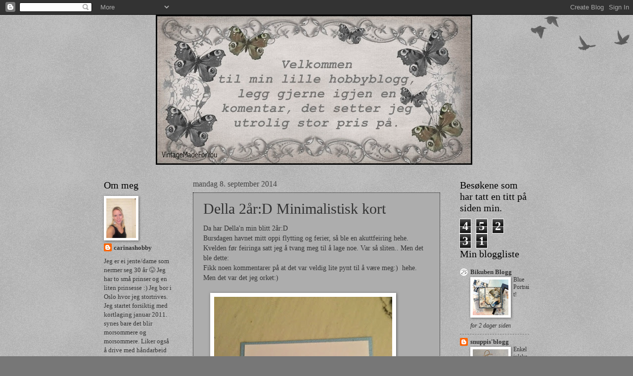

--- FILE ---
content_type: text/html; charset=UTF-8
request_url: https://carinasmangehobbyer.blogspot.com/2014/09/
body_size: 23348
content:
<!DOCTYPE html>
<html class='v2' dir='ltr' lang='no'>
<head>
<link href='https://www.blogger.com/static/v1/widgets/335934321-css_bundle_v2.css' rel='stylesheet' type='text/css'/>
<meta content='width=1100' name='viewport'/>
<meta content='text/html; charset=UTF-8' http-equiv='Content-Type'/>
<meta content='blogger' name='generator'/>
<link href='https://carinasmangehobbyer.blogspot.com/favicon.ico' rel='icon' type='image/x-icon'/>
<link href='http://carinasmangehobbyer.blogspot.com/2014/09/' rel='canonical'/>
<link rel="alternate" type="application/atom+xml" title="Carina&#39;s mange hobbyer - Atom" href="https://carinasmangehobbyer.blogspot.com/feeds/posts/default" />
<link rel="alternate" type="application/rss+xml" title="Carina&#39;s mange hobbyer - RSS" href="https://carinasmangehobbyer.blogspot.com/feeds/posts/default?alt=rss" />
<link rel="service.post" type="application/atom+xml" title="Carina&#39;s mange hobbyer - Atom" href="https://www.blogger.com/feeds/8788698573309352088/posts/default" />
<!--Can't find substitution for tag [blog.ieCssRetrofitLinks]-->
<meta content='http://carinasmangehobbyer.blogspot.com/2014/09/' property='og:url'/>
<meta content='Carina&#39;s mange hobbyer' property='og:title'/>
<meta content='' property='og:description'/>
<title>Carina's mange hobbyer: september 2014</title>
<style id='page-skin-1' type='text/css'><!--
/*
-----------------------------------------------
Blogger Template Style
Name:     Watermark
Designer: Blogger
URL:      www.blogger.com
----------------------------------------------- */
/* Use this with templates/1ktemplate-*.html */
/* Content
----------------------------------------------- */
body {
font: normal normal 14px Georgia, Utopia, 'Palatino Linotype', Palatino, serif;
color: #333333;
background: #777777 url(https://resources.blogblog.com/blogblog/data/1kt/watermark/body_background_birds.png) repeat scroll top left;
}
html body .content-outer {
min-width: 0;
max-width: 100%;
width: 100%;
}
.content-outer {
font-size: 92%;
}
a:link {
text-decoration:none;
color: #333333;
}
a:visited {
text-decoration:none;
color: #333333;
}
a:hover {
text-decoration:underline;
color: #333333;
}
.body-fauxcolumns .cap-top {
margin-top: 30px;
background: transparent url(https://resources.blogblog.com/blogblog/data/1kt/watermark/body_overlay_birds.png) no-repeat scroll top right;
height: 121px;
}
.content-inner {
padding: 0;
}
/* Header
----------------------------------------------- */
.header-inner .Header .titlewrapper,
.header-inner .Header .descriptionwrapper {
padding-left: 20px;
padding-right: 20px;
}
.Header h1 {
font: normal normal 60px Georgia, Utopia, 'Palatino Linotype', Palatino, serif;
color: #444444;
text-shadow: 2px 2px rgba(0, 0, 0, .1);
}
.Header h1 a {
color: #444444;
}
.Header .description {
font-size: 140%;
color: #444444;
}
/* Tabs
----------------------------------------------- */
.tabs-inner .section {
margin: 0 20px;
}
.tabs-inner .PageList, .tabs-inner .LinkList, .tabs-inner .Labels {
margin-left: -11px;
margin-right: -11px;
background-color: transparent;
border-top: 0 solid #ffffff;
border-bottom: 0 solid #ffffff;
-moz-box-shadow: 0 0 0 rgba(0, 0, 0, .3);
-webkit-box-shadow: 0 0 0 rgba(0, 0, 0, .3);
-goog-ms-box-shadow: 0 0 0 rgba(0, 0, 0, .3);
box-shadow: 0 0 0 rgba(0, 0, 0, .3);
}
.tabs-inner .PageList .widget-content,
.tabs-inner .LinkList .widget-content,
.tabs-inner .Labels .widget-content {
margin: -3px -11px;
background: transparent none  no-repeat scroll right;
}
.tabs-inner .widget ul {
padding: 2px 25px;
max-height: 34px;
background: transparent none no-repeat scroll left;
}
.tabs-inner .widget li {
border: none;
}
.tabs-inner .widget li a {
display: inline-block;
padding: .25em 1em;
font: normal normal 20px Georgia, Utopia, 'Palatino Linotype', Palatino, serif;
color: #444444;
border-right: 1px solid #777777;
}
.tabs-inner .widget li:first-child a {
border-left: 1px solid #777777;
}
.tabs-inner .widget li.selected a, .tabs-inner .widget li a:hover {
color: #000000;
}
/* Headings
----------------------------------------------- */
h2 {
font: normal normal 20px Georgia, Utopia, 'Palatino Linotype', Palatino, serif;
color: #000000;
margin: 0 0 .5em;
}
h2.date-header {
font: normal normal 16px Georgia, Utopia, 'Palatino Linotype', Palatino, serif;
color: #444444;
}
/* Main
----------------------------------------------- */
.main-inner .column-center-inner,
.main-inner .column-left-inner,
.main-inner .column-right-inner {
padding: 0 5px;
}
.main-outer {
margin-top: 0;
background: transparent none no-repeat scroll top left;
}
.main-inner {
padding-top: 30px;
}
.main-cap-top {
position: relative;
}
.main-cap-top .cap-right {
position: absolute;
height: 0;
width: 100%;
bottom: 0;
background: transparent none repeat-x scroll bottom center;
}
.main-cap-top .cap-left {
position: absolute;
height: 245px;
width: 280px;
right: 0;
bottom: 0;
background: transparent none no-repeat scroll bottom left;
}
/* Posts
----------------------------------------------- */
.post-outer {
padding: 15px 20px;
margin: 0 0 25px;
background: #777777 url(https://resources.blogblog.com/blogblog/data/1kt/watermark/post_background_birds.png) repeat scroll top left;
_background-image: none;
border: dotted 1px #000000;
-moz-box-shadow: 0 0 0 rgba(0, 0, 0, .1);
-webkit-box-shadow: 0 0 0 rgba(0, 0, 0, .1);
-goog-ms-box-shadow: 0 0 0 rgba(0, 0, 0, .1);
box-shadow: 0 0 0 rgba(0, 0, 0, .1);
}
h3.post-title {
font: normal normal 30px Georgia, Utopia, 'Palatino Linotype', Palatino, serif;
margin: 0;
}
.comments h4 {
font: normal normal 30px Georgia, Utopia, 'Palatino Linotype', Palatino, serif;
margin: 1em 0 0;
}
.post-body {
font-size: 105%;
line-height: 1.5;
position: relative;
}
.post-header {
margin: 0 0 1em;
color: #997755;
}
.post-footer {
margin: 10px 0 0;
padding: 10px 0 0;
color: #997755;
border-top: dashed 1px #777777;
}
#blog-pager {
font-size: 140%
}
#comments .comment-author {
padding-top: 1.5em;
border-top: dashed 1px #777777;
background-position: 0 1.5em;
}
#comments .comment-author:first-child {
padding-top: 0;
border-top: none;
}
.avatar-image-container {
margin: .2em 0 0;
}
/* Comments
----------------------------------------------- */
.comments .comments-content .icon.blog-author {
background-repeat: no-repeat;
background-image: url([data-uri]);
}
.comments .comments-content .loadmore a {
border-top: 1px solid #777777;
border-bottom: 1px solid #777777;
}
.comments .continue {
border-top: 2px solid #777777;
}
/* Widgets
----------------------------------------------- */
.widget ul, .widget #ArchiveList ul.flat {
padding: 0;
list-style: none;
}
.widget ul li, .widget #ArchiveList ul.flat li {
padding: .35em 0;
text-indent: 0;
border-top: dashed 1px #777777;
}
.widget ul li:first-child, .widget #ArchiveList ul.flat li:first-child {
border-top: none;
}
.widget .post-body ul {
list-style: disc;
}
.widget .post-body ul li {
border: none;
}
.widget .zippy {
color: #777777;
}
.post-body img, .post-body .tr-caption-container, .Profile img, .Image img,
.BlogList .item-thumbnail img {
padding: 5px;
background: #fff;
-moz-box-shadow: 1px 1px 5px rgba(0, 0, 0, .5);
-webkit-box-shadow: 1px 1px 5px rgba(0, 0, 0, .5);
-goog-ms-box-shadow: 1px 1px 5px rgba(0, 0, 0, .5);
box-shadow: 1px 1px 5px rgba(0, 0, 0, .5);
}
.post-body img, .post-body .tr-caption-container {
padding: 8px;
}
.post-body .tr-caption-container {
color: #333333;
}
.post-body .tr-caption-container img {
padding: 0;
background: transparent;
border: none;
-moz-box-shadow: 0 0 0 rgba(0, 0, 0, .1);
-webkit-box-shadow: 0 0 0 rgba(0, 0, 0, .1);
-goog-ms-box-shadow: 0 0 0 rgba(0, 0, 0, .1);
box-shadow: 0 0 0 rgba(0, 0, 0, .1);
}
/* Footer
----------------------------------------------- */
.footer-outer {
color:#000000;
background: #333333 url(https://resources.blogblog.com/blogblog/data/1kt/watermark/body_background_navigator.png) repeat scroll top left;
}
.footer-outer a {
color: #ff7755;
}
.footer-outer a:visited {
color: #dd5533;
}
.footer-outer a:hover {
color: #ff9977;
}
.footer-outer .widget h2 {
color: #444444;
}
/* Mobile
----------------------------------------------- */
body.mobile  {
background-size: 100% auto;
}
.mobile .body-fauxcolumn-outer {
background: transparent none repeat scroll top left;
}
html .mobile .mobile-date-outer {
border-bottom: none;
background: #777777 url(https://resources.blogblog.com/blogblog/data/1kt/watermark/post_background_birds.png) repeat scroll top left;
_background-image: none;
margin-bottom: 10px;
}
.mobile .main-inner .date-outer {
padding: 0;
}
.mobile .main-inner .date-header {
margin: 10px;
}
.mobile .main-cap-top {
z-index: -1;
}
.mobile .content-outer {
font-size: 100%;
}
.mobile .post-outer {
padding: 10px;
}
.mobile .main-cap-top .cap-left {
background: transparent none no-repeat scroll bottom left;
}
.mobile .body-fauxcolumns .cap-top {
margin: 0;
}
.mobile-link-button {
background: #777777 url(https://resources.blogblog.com/blogblog/data/1kt/watermark/post_background_birds.png) repeat scroll top left;
}
.mobile-link-button a:link, .mobile-link-button a:visited {
color: #333333;
}
.mobile-index-date .date-header {
color: #444444;
}
.mobile-index-contents {
color: #333333;
}
.mobile .tabs-inner .section {
margin: 0;
}
.mobile .tabs-inner .PageList {
margin-left: 0;
margin-right: 0;
}
.mobile .tabs-inner .PageList .widget-content {
margin: 0;
color: #000000;
background: #777777 url(https://resources.blogblog.com/blogblog/data/1kt/watermark/post_background_birds.png) repeat scroll top left;
}
.mobile .tabs-inner .PageList .widget-content .pagelist-arrow {
border-left: 1px solid #777777;
}
#Header1 {width:650px;margin:0 auto}
--></style>
<style id='template-skin-1' type='text/css'><!--
body {
min-width: 900px;
}
.content-outer, .content-fauxcolumn-outer, .region-inner {
min-width: 900px;
max-width: 900px;
_width: 900px;
}
.main-inner .columns {
padding-left: 180px;
padding-right: 180px;
}
.main-inner .fauxcolumn-center-outer {
left: 180px;
right: 180px;
/* IE6 does not respect left and right together */
_width: expression(this.parentNode.offsetWidth -
parseInt("180px") -
parseInt("180px") + 'px');
}
.main-inner .fauxcolumn-left-outer {
width: 180px;
}
.main-inner .fauxcolumn-right-outer {
width: 180px;
}
.main-inner .column-left-outer {
width: 180px;
right: 100%;
margin-left: -180px;
}
.main-inner .column-right-outer {
width: 180px;
margin-right: -180px;
}
#layout {
min-width: 0;
}
#layout .content-outer {
min-width: 0;
width: 800px;
}
#layout .region-inner {
min-width: 0;
width: auto;
}
body#layout div.add_widget {
padding: 8px;
}
body#layout div.add_widget a {
margin-left: 32px;
}
--></style>
<link href='https://www.blogger.com/dyn-css/authorization.css?targetBlogID=8788698573309352088&amp;zx=3600dd8a-762c-422b-b7d8-328521646478' media='none' onload='if(media!=&#39;all&#39;)media=&#39;all&#39;' rel='stylesheet'/><noscript><link href='https://www.blogger.com/dyn-css/authorization.css?targetBlogID=8788698573309352088&amp;zx=3600dd8a-762c-422b-b7d8-328521646478' rel='stylesheet'/></noscript>
<meta name='google-adsense-platform-account' content='ca-host-pub-1556223355139109'/>
<meta name='google-adsense-platform-domain' content='blogspot.com'/>

</head>
<body class='loading variant-birds'>
<div class='navbar section' id='navbar' name='Navbar'><div class='widget Navbar' data-version='1' id='Navbar1'><script type="text/javascript">
    function setAttributeOnload(object, attribute, val) {
      if(window.addEventListener) {
        window.addEventListener('load',
          function(){ object[attribute] = val; }, false);
      } else {
        window.attachEvent('onload', function(){ object[attribute] = val; });
      }
    }
  </script>
<div id="navbar-iframe-container"></div>
<script type="text/javascript" src="https://apis.google.com/js/platform.js"></script>
<script type="text/javascript">
      gapi.load("gapi.iframes:gapi.iframes.style.bubble", function() {
        if (gapi.iframes && gapi.iframes.getContext) {
          gapi.iframes.getContext().openChild({
              url: 'https://www.blogger.com/navbar/8788698573309352088?origin\x3dhttps://carinasmangehobbyer.blogspot.com',
              where: document.getElementById("navbar-iframe-container"),
              id: "navbar-iframe"
          });
        }
      });
    </script><script type="text/javascript">
(function() {
var script = document.createElement('script');
script.type = 'text/javascript';
script.src = '//pagead2.googlesyndication.com/pagead/js/google_top_exp.js';
var head = document.getElementsByTagName('head')[0];
if (head) {
head.appendChild(script);
}})();
</script>
</div></div>
<div class='body-fauxcolumns'>
<div class='fauxcolumn-outer body-fauxcolumn-outer'>
<div class='cap-top'>
<div class='cap-left'></div>
<div class='cap-right'></div>
</div>
<div class='fauxborder-left'>
<div class='fauxborder-right'></div>
<div class='fauxcolumn-inner'>
</div>
</div>
<div class='cap-bottom'>
<div class='cap-left'></div>
<div class='cap-right'></div>
</div>
</div>
</div>
<div class='content'>
<div class='content-fauxcolumns'>
<div class='fauxcolumn-outer content-fauxcolumn-outer'>
<div class='cap-top'>
<div class='cap-left'></div>
<div class='cap-right'></div>
</div>
<div class='fauxborder-left'>
<div class='fauxborder-right'></div>
<div class='fauxcolumn-inner'>
</div>
</div>
<div class='cap-bottom'>
<div class='cap-left'></div>
<div class='cap-right'></div>
</div>
</div>
</div>
<div class='content-outer'>
<div class='content-cap-top cap-top'>
<div class='cap-left'></div>
<div class='cap-right'></div>
</div>
<div class='fauxborder-left content-fauxborder-left'>
<div class='fauxborder-right content-fauxborder-right'></div>
<div class='content-inner'>
<header>
<div class='header-outer'>
<div class='header-cap-top cap-top'>
<div class='cap-left'></div>
<div class='cap-right'></div>
</div>
<div class='fauxborder-left header-fauxborder-left'>
<div class='fauxborder-right header-fauxborder-right'></div>
<div class='region-inner header-inner'>
<div class='header section' id='header' name='Overskrift'><div class='widget Header' data-version='1' id='Header1'>
<div id='header-inner'>
<a href='https://carinasmangehobbyer.blogspot.com/' style='display: block'>
<img alt='Carina&#39;s mange hobbyer' height='303px; ' id='Header1_headerimg' src='https://blogger.googleusercontent.com/img/b/R29vZ2xl/AVvXsEhCOKlI97V3ot8dKufgCmMZHtnPBzj6WOG8IdHbBZYp1qaWD924DEOIaUIpHugtnTBq2LXOmg8qTD2vMIn2W_ud1TF4frv5HAGVD_L8EC6W_dnmHgFaNQXNSGnXOfQimdjK3hzoA82z7W9C/s1600/header+VintageMadeForYou.jpg' style='display: block' width='640px; '/>
</a>
</div>
</div></div>
</div>
</div>
<div class='header-cap-bottom cap-bottom'>
<div class='cap-left'></div>
<div class='cap-right'></div>
</div>
</div>
</header>
<div class='tabs-outer'>
<div class='tabs-cap-top cap-top'>
<div class='cap-left'></div>
<div class='cap-right'></div>
</div>
<div class='fauxborder-left tabs-fauxborder-left'>
<div class='fauxborder-right tabs-fauxborder-right'></div>
<div class='region-inner tabs-inner'>
<div class='tabs no-items section' id='crosscol' name='Krysskolonne'></div>
<div class='tabs no-items section' id='crosscol-overflow' name='Cross-Column 2'></div>
</div>
</div>
<div class='tabs-cap-bottom cap-bottom'>
<div class='cap-left'></div>
<div class='cap-right'></div>
</div>
</div>
<div class='main-outer'>
<div class='main-cap-top cap-top'>
<div class='cap-left'></div>
<div class='cap-right'></div>
</div>
<div class='fauxborder-left main-fauxborder-left'>
<div class='fauxborder-right main-fauxborder-right'></div>
<div class='region-inner main-inner'>
<div class='columns fauxcolumns'>
<div class='fauxcolumn-outer fauxcolumn-center-outer'>
<div class='cap-top'>
<div class='cap-left'></div>
<div class='cap-right'></div>
</div>
<div class='fauxborder-left'>
<div class='fauxborder-right'></div>
<div class='fauxcolumn-inner'>
</div>
</div>
<div class='cap-bottom'>
<div class='cap-left'></div>
<div class='cap-right'></div>
</div>
</div>
<div class='fauxcolumn-outer fauxcolumn-left-outer'>
<div class='cap-top'>
<div class='cap-left'></div>
<div class='cap-right'></div>
</div>
<div class='fauxborder-left'>
<div class='fauxborder-right'></div>
<div class='fauxcolumn-inner'>
</div>
</div>
<div class='cap-bottom'>
<div class='cap-left'></div>
<div class='cap-right'></div>
</div>
</div>
<div class='fauxcolumn-outer fauxcolumn-right-outer'>
<div class='cap-top'>
<div class='cap-left'></div>
<div class='cap-right'></div>
</div>
<div class='fauxborder-left'>
<div class='fauxborder-right'></div>
<div class='fauxcolumn-inner'>
</div>
</div>
<div class='cap-bottom'>
<div class='cap-left'></div>
<div class='cap-right'></div>
</div>
</div>
<!-- corrects IE6 width calculation -->
<div class='columns-inner'>
<div class='column-center-outer'>
<div class='column-center-inner'>
<div class='main section' id='main' name='Hoveddel'><div class='widget Blog' data-version='1' id='Blog1'>
<div class='blog-posts hfeed'>

          <div class="date-outer">
        
<h2 class='date-header'><span>mandag 8. september 2014</span></h2>

          <div class="date-posts">
        
<div class='post-outer'>
<div class='post hentry uncustomized-post-template' itemprop='blogPost' itemscope='itemscope' itemtype='http://schema.org/BlogPosting'>
<meta content='https://blogger.googleusercontent.com/img/b/R29vZ2xl/AVvXsEiQPx0xE-h3J-UnlYuDR0g93VDjeXsteczlDp9JGm4UwrrGrl2UPMVmr0yxC6xd4AtPGfr623ac68a40tZkejsrNZ7Lh28e1qlqvJFVUZVqjM1PXN_glBSE4L8e3Y72eshG9xLM6Q48u4Ua/s640/blogger-image-451883257.jpg' itemprop='image_url'/>
<meta content='8788698573309352088' itemprop='blogId'/>
<meta content='3538990884838546684' itemprop='postId'/>
<a name='3538990884838546684'></a>
<h3 class='post-title entry-title' itemprop='name'>
<a href='https://carinasmangehobbyer.blogspot.com/2014/09/della-2ard-minimalistisk-kort.html'>Della 2år:D Minimalistisk kort</a>
</h3>
<div class='post-header'>
<div class='post-header-line-1'></div>
</div>
<div class='post-body entry-content' id='post-body-3538990884838546684' itemprop='description articleBody'>
Da har Della'n min blitt 2år:D<div>Bursdagen havnet mitt oppi flytting og ferier, så ble en akuttfeiring hehe. Kvelden før feiringa satt jeg å tvang meg til å lage noe. Var så sliten.. Men det ble dette:</div><div>Fikk noen kommentarer på at det var veldig lite pynt til å være meg:) &nbsp;hehe. Men det var det jeg orket:)</div><div><br><div class="separator" style="clear: both;"><a href="https://blogger.googleusercontent.com/img/b/R29vZ2xl/AVvXsEiQPx0xE-h3J-UnlYuDR0g93VDjeXsteczlDp9JGm4UwrrGrl2UPMVmr0yxC6xd4AtPGfr623ac68a40tZkejsrNZ7Lh28e1qlqvJFVUZVqjM1PXN_glBSE4L8e3Y72eshG9xLM6Q48u4Ua/s640/blogger-image-451883257.jpg" imageanchor="1" style="margin-left: 1em; margin-right: 1em;"><img border="0" src="https://blogger.googleusercontent.com/img/b/R29vZ2xl/AVvXsEiQPx0xE-h3J-UnlYuDR0g93VDjeXsteczlDp9JGm4UwrrGrl2UPMVmr0yxC6xd4AtPGfr623ac68a40tZkejsrNZ7Lh28e1qlqvJFVUZVqjM1PXN_glBSE4L8e3Y72eshG9xLM6Q48u4Ua/s640/blogger-image-451883257.jpg"></a></div><br><div class="separator" style="clear: both;"><a href="https://blogger.googleusercontent.com/img/b/R29vZ2xl/AVvXsEicuM_Yohuyb6eHTYATqw0enXUJ1GYdjiCr-nDaJ0VP8CmwVV5dt-YCu7Rj1YnYAnlwm7Ze6howjL-337ktDClJ_W6UxrD5fhv4afi09jrcLCN1YckE73XX6rAQvpgdTgQ6mVm7c1PU0T8F/s640/blogger-image--1161149296.jpg" imageanchor="1" style="margin-left: 1em; margin-right: 1em;"><img border="0" src="https://blogger.googleusercontent.com/img/b/R29vZ2xl/AVvXsEicuM_Yohuyb6eHTYATqw0enXUJ1GYdjiCr-nDaJ0VP8CmwVV5dt-YCu7Rj1YnYAnlwm7Ze6howjL-337ktDClJ_W6UxrD5fhv4afi09jrcLCN1YckE73XX6rAQvpgdTgQ6mVm7c1PU0T8F/s640/blogger-image--1161149296.jpg"></a></div></div>
<div style='clear: both;'></div>
</div>
<div class='post-footer'>
<div class='post-footer-line post-footer-line-1'>
<span class='post-author vcard'>
Lagt inn av
<span class='fn' itemprop='author' itemscope='itemscope' itemtype='http://schema.org/Person'>
<meta content='https://www.blogger.com/profile/05765191112455188464' itemprop='url'/>
<a class='g-profile' href='https://www.blogger.com/profile/05765191112455188464' rel='author' title='author profile'>
<span itemprop='name'>carinashobby</span>
</a>
</span>
</span>
<span class='post-timestamp'>
kl.
<meta content='http://carinasmangehobbyer.blogspot.com/2014/09/della-2ard-minimalistisk-kort.html' itemprop='url'/>
<a class='timestamp-link' href='https://carinasmangehobbyer.blogspot.com/2014/09/della-2ard-minimalistisk-kort.html' rel='bookmark' title='permanent link'><abbr class='published' itemprop='datePublished' title='2014-09-08T21:07:00+02:00'>8.9.14</abbr></a>
</span>
<span class='post-comment-link'>
<a class='comment-link' href='https://carinasmangehobbyer.blogspot.com/2014/09/della-2ard-minimalistisk-kort.html#comment-form' onclick=''>
1 kommentar:
  </a>
</span>
<span class='post-icons'>
<span class='item-control blog-admin pid-1398556819'>
<a href='https://www.blogger.com/post-edit.g?blogID=8788698573309352088&postID=3538990884838546684&from=pencil' title='Rediger innlegg'>
<img alt='' class='icon-action' height='18' src='https://resources.blogblog.com/img/icon18_edit_allbkg.gif' width='18'/>
</a>
</span>
</span>
<div class='post-share-buttons goog-inline-block'>
<a class='goog-inline-block share-button sb-email' href='https://www.blogger.com/share-post.g?blogID=8788698573309352088&postID=3538990884838546684&target=email' target='_blank' title='Send dette via e-post'><span class='share-button-link-text'>Send dette via e-post</span></a><a class='goog-inline-block share-button sb-blog' href='https://www.blogger.com/share-post.g?blogID=8788698573309352088&postID=3538990884838546684&target=blog' onclick='window.open(this.href, "_blank", "height=270,width=475"); return false;' target='_blank' title='Blogg dette!'><span class='share-button-link-text'>Blogg dette!</span></a><a class='goog-inline-block share-button sb-twitter' href='https://www.blogger.com/share-post.g?blogID=8788698573309352088&postID=3538990884838546684&target=twitter' target='_blank' title='Del på X'><span class='share-button-link-text'>Del på X</span></a><a class='goog-inline-block share-button sb-facebook' href='https://www.blogger.com/share-post.g?blogID=8788698573309352088&postID=3538990884838546684&target=facebook' onclick='window.open(this.href, "_blank", "height=430,width=640"); return false;' target='_blank' title='Del på Facebook'><span class='share-button-link-text'>Del på Facebook</span></a><a class='goog-inline-block share-button sb-pinterest' href='https://www.blogger.com/share-post.g?blogID=8788698573309352088&postID=3538990884838546684&target=pinterest' target='_blank' title='Del på Pinterest'><span class='share-button-link-text'>Del på Pinterest</span></a>
</div>
</div>
<div class='post-footer-line post-footer-line-2'>
<span class='post-labels'>
Etiketter:
<a href='https://carinasmangehobbyer.blogspot.com/search/label/Minimalistisk' rel='tag'>Minimalistisk</a>
</span>
</div>
<div class='post-footer-line post-footer-line-3'>
<span class='post-location'>
</span>
</div>
</div>
</div>
</div>

        </div></div>
      
</div>
<div class='blog-pager' id='blog-pager'>
<span id='blog-pager-newer-link'>
<a class='blog-pager-newer-link' href='https://carinasmangehobbyer.blogspot.com/search?updated-max=2014-10-26T21:52:00%2B01:00&amp;max-results=7&amp;reverse-paginate=true' id='Blog1_blog-pager-newer-link' title='Nyere innlegg'>Nyere innlegg</a>
</span>
<span id='blog-pager-older-link'>
<a class='blog-pager-older-link' href='https://carinasmangehobbyer.blogspot.com/search?updated-max=2014-09-08T21:07:00%2B02:00&amp;max-results=7' id='Blog1_blog-pager-older-link' title='Eldre innlegg'>Eldre innlegg</a>
</span>
<a class='home-link' href='https://carinasmangehobbyer.blogspot.com/'>Startsiden</a>
</div>
<div class='clear'></div>
<div class='blog-feeds'>
<div class='feed-links'>
Abonner på:
<a class='feed-link' href='https://carinasmangehobbyer.blogspot.com/feeds/posts/default' target='_blank' type='application/atom+xml'>Kommentarer (Atom)</a>
</div>
</div>
</div></div>
</div>
</div>
<div class='column-left-outer'>
<div class='column-left-inner'>
<aside>
<div class='sidebar section' id='sidebar-left-1'><div class='widget Profile' data-version='1' id='Profile1'>
<h2>Om meg</h2>
<div class='widget-content'>
<a href='https://www.blogger.com/profile/05765191112455188464'><img alt='Bildet mitt' class='profile-img' height='80' src='//blogger.googleusercontent.com/img/b/R29vZ2xl/AVvXsEitY_-9l_w8qwl1vA9uMAdSXT6qveqCkjgksskdTh7fU6FTFeTQLfO8vLDi9sUuDyPdwPMCb8RpmqzoPbrSQu8KfiF0Oc2phGol7t3c5vsnghoD-i0mUSKII26_XFWg8rA/s220/image.jpeg' width='60'/></a>
<dl class='profile-datablock'>
<dt class='profile-data'>
<a class='profile-name-link g-profile' href='https://www.blogger.com/profile/05765191112455188464' rel='author' style='background-image: url(//www.blogger.com/img/logo-16.png);'>
carinashobby
</a>
</dt>
<dd class='profile-textblock'>Jeg er ei jente/dame som nermer seg 30 år 😝  Jeg har to små prinser og en liten prinsesse :) Jeg bor i Oslo hvor jeg stortrives. Jeg startet forsiktig med kortlaging januar 2011. 
synes bare det blir morsommere og morsommere. Liker også å drive med håndarbeid men ikke alltid tiden strekker til.</dd>
</dl>
<a class='profile-link' href='https://www.blogger.com/profile/05765191112455188464' rel='author'>Vis hele profilen min</a>
<div class='clear'></div>
</div>
</div><div class='widget BlogList' data-version='1' id='BlogList1'>
<h2 class='title'>utfordringsblogger</h2>
<div class='widget-content'>
<div class='blog-list-container' id='BlogList1_container'>
<ul id='BlogList1_blogs'>
<li style='display: block;'>
<div class='blog-icon'>
<img data-lateloadsrc='https://lh3.googleusercontent.com/blogger_img_proxy/AEn0k_sO1vnDzbW9dItLyIaEuAAAvhr0bWWA3V5HooBN4kjuW9cWxnDEFe85n30QVAwzM7lrlDyqi9gsYshETd5PRrAgvTbGs31zuNqeWDald0Ye4p5fqZ2ygu1v4g=s16-w16-h16' height='16' width='16'/>
</div>
<div class='blog-content'>
<div class='blog-title'>
<a href='https://nordsalten-hobbyklubb.blogspot.com/' target='_blank'>
Nordsalten hobbyklubb</a>
</div>
<div class='item-content'>
<span class='item-title'>
<a href='https://nordsalten-hobbyklubb.blogspot.com/2021/09/vinner-utfordring-198.html' target='_blank'>
Vinner, utfordring #198
</a>
</span>
<div class='item-time'>
for 4 år siden
</div>
</div>
</div>
<div style='clear: both;'></div>
</li>
<li style='display: block;'>
<div class='blog-icon'>
<img data-lateloadsrc='https://lh3.googleusercontent.com/blogger_img_proxy/AEn0k_sWA6qyguNTu71GUX2ywnjA7l9k10TjFnFORsa_orfDe0UXSoYH4l4jQubLRnTfxVDLKhb0P8jBU_sYFHpB7XGhMQMonQVZ7ejFIoW2VXZHtac=s16-w16-h16' height='16' width='16'/>
</div>
<div class='blog-content'>
<div class='blog-title'>
<a href='http://kortudfordring.blogspot.com/' target='_blank'>
Kort o Mania</a>
</div>
<div class='item-content'>
<div class='item-thumbnail'>
<a href='http://kortudfordring.blogspot.com/' target='_blank'>
<img alt='' border='0' height='72' src='https://blogger.googleusercontent.com/img/b/R29vZ2xl/AVvXsEhL2-rvwGoKmuxg9-jUrkSYeteSNAcHyAu-Yv3Sg-BkmEBV0Jorc2fG5vECOHy7YhVMxfQwlQoGxKd6aZlieskNJ8flKjcfdNEhlYJ05J7uTTdaxK1TdQ1VAxy4CV7v7sv2tpqybrQXnKAJ/s72-c/8-Korthobby.no.jpg' width='72'/>
</a>
</div>
<span class='item-title'>
<a href='http://kortudfordring.blogspot.com/2017/12/utfordring-190-jul.html' target='_blank'>
Utfordring # 190 Jul
</a>
</span>
<div class='item-time'>
for 8 år siden
</div>
</div>
</div>
<div style='clear: both;'></div>
</li>
<li style='display: block;'>
<div class='blog-icon'>
<img data-lateloadsrc='https://lh3.googleusercontent.com/blogger_img_proxy/AEn0k_vX18Nf3jzrXfgeWBW0Ol79WAlO4ZFTRCampbuS6A-0YST4q8XFGU3B39lSw4nUKse0W21wFL2vNPtDDAbjoE6rCwsHPZmrmjdIEWK4KafV-6b0=s16-w16-h16' height='16' width='16'/>
</div>
<div class='blog-content'>
<div class='blog-title'>
<a href='http://pictureandscrap.blogspot.com/' target='_blank'>
cardandscrap</a>
</div>
<div class='item-content'>
<span class='item-title'>
<a href='http://pictureandscrap.blogspot.com/2016/08/hejsa-alle-i-sde-piger-det-her-har-jeg.html' target='_blank'>
</a>
</span>
<div class='item-time'>
for 9 år siden
</div>
</div>
</div>
<div style='clear: both;'></div>
</li>
<li style='display: block;'>
<div class='blog-icon'>
<img data-lateloadsrc='https://lh3.googleusercontent.com/blogger_img_proxy/AEn0k_uBmRL53spTpZk62Ym6skwxToiM5Haq0bzBJWDaqZ3h81RnfNAXk5X6A4R83tTmqssCJZEZDM9tJPY5rj4LGPzgOIOxRoQ3h8tHriLJzEbLXA=s16-w16-h16' height='16' width='16'/>
</div>
<div class='blog-content'>
<div class='blog-title'>
<a href='http://sketchycolors.blogspot.com/' target='_blank'>
Sketchy Colors</a>
</div>
<div class='item-content'>
<div class='item-thumbnail'>
<a href='http://sketchycolors.blogspot.com/' target='_blank'>
<img alt='' border='0' height='72' src='https://blogger.googleusercontent.com/img/b/R29vZ2xl/AVvXsEjAsiQYC8_DQNQl4U0vLERWLlMCrKOdXvlqS-gbtkPLAlHqnkLccHc7bLZe-dEzUjJFI_Wr1647xv2Y6XfQ_23cGMhk9bQz8lvkTCYzAZ_Ff5928TagqUO1r_pFEcevd2XisifLJreIas71/s72-c/DSC00132.jpg' width='72'/>
</a>
</div>
<span class='item-title'>
<a href='http://sketchycolors.blogspot.com/2016/04/sketchy-colors-269.html' target='_blank'>
Sketchy Colors #269
</a>
</span>
<div class='item-time'>
for 9 år siden
</div>
</div>
</div>
<div style='clear: both;'></div>
</li>
<li style='display: block;'>
<div class='blog-icon'>
<img data-lateloadsrc='https://lh3.googleusercontent.com/blogger_img_proxy/AEn0k_tnhvt3uUHRbkiMrrMDkuDD4Ngxxi3rA7E9vj0p8p_WHR_1ifDi_e9OctRmydHwpmjJiRJ20wYmI7V0JLuwFvBFA308-cy2cvNXUBHYXK6g=s16-w16-h16' height='16' width='16'/>
</div>
<div class='blog-content'>
<div class='blog-title'>
<a href='http://papirdokkene.blogspot.com/' target='_blank'>
Papirdokkene</a>
</div>
<div class='item-content'>
<div class='item-thumbnail'>
<a href='http://papirdokkene.blogspot.com/' target='_blank'>
<img alt='' border='0' height='72' src='https://blogger.googleusercontent.com/img/b/R29vZ2xl/AVvXsEj4nEginyCNizQ7rp6YeXaQQVgVRv67_M2NcrRGjLD1zrPHzQAy8kVHsfQQHqG7xH2kecnX8m4GD9WxFW_oHpB652BRxcx2VYjlJYmrqdD2nZpZcCTmJZcoiZvInhJ6ibZiOwhfbB7Tv34/s72-c/bilde+(29).JPG' width='72'/>
</a>
</div>
<span class='item-title'>
<a href='http://papirdokkene.blogspot.com/2014/12/papirdokkenes-siste-vinner-og-topp-5.html' target='_blank'>
Papirdokkenes siste vinner og topp 5 på årets siste dag &#9829;
</a>
</span>
<div class='item-time'>
for 11 år siden
</div>
</div>
</div>
<div style='clear: both;'></div>
</li>
<li style='display: block;'>
<div class='blog-icon'>
<img data-lateloadsrc='https://lh3.googleusercontent.com/blogger_img_proxy/AEn0k_vp9YQ7ShdFsY9BJIV6USS80RPkvmj_WcVURaFfXUYE6oiDCXbXOoHLWdgnSb7XneRPi94T8_FZYWU3bMKZimFU187DVSOUYWp_HBILbovXOZz7gQ=s16-w16-h16' height='16' width='16'/>
</div>
<div class='blog-content'>
<div class='blog-title'>
<a href='http://anonymescrappere.blogspot.com/' target='_blank'>
Anonyme Scrappere</a>
</div>
<div class='item-content'>
<div class='item-thumbnail'>
<a href='http://anonymescrappere.blogspot.com/' target='_blank'>
<img alt='' border='0' height='72' src='https://blogger.googleusercontent.com/img/b/R29vZ2xl/AVvXsEi07JWsoiubLYP_SmM8rzxtbcTKD4y4GNyVFKyMApnJYp4WTn0h2DyxthQx4v1Sx224QB5nJGM3_gxw2d4iTcp9S9ycf4w4GBdwyL_hXyiNchJBY4N2MPP8vAeMuhyphenhyphen6ZeOhSHdsCCl9-Qk1/s72-c/Skjermbilde+2013-08-14+kl.+01.05.55.png' width='72'/>
</a>
</div>
<span class='item-title'>
<a href='http://anonymescrappere.blogspot.com/2013/08/cherish-this-memories-for-life.html' target='_blank'>
Cherish This - Memories for Life
</a>
</span>
<div class='item-time'>
for 12 år siden
</div>
</div>
</div>
<div style='clear: both;'></div>
</li>
<li style='display: block;'>
<div class='blog-icon'>
<img data-lateloadsrc='https://lh3.googleusercontent.com/blogger_img_proxy/AEn0k_sLhRQmlhDWfcI3m2DvBrB1JQ87L5Px4HZO2XjXOMd-eJ-iYHwDsX-CXRT7T__jPOGsc83mM2wWxOutr0oMi8_NcqI7SKnpbrLOTduJ6aY05wkG=s16-w16-h16' height='16' width='16'/>
</div>
<div class='blog-content'>
<div class='blog-title'>
<a href='http://scrappekammeret.blogspot.com/feeds/posts/default' target='_blank'>
Scrappekammeret</a>
</div>
<div class='item-content'>
<span class='item-title'>
<!--Can't find substitution for tag [item.itemTitle]-->
</span>
<div class='item-time'>
<!--Can't find substitution for tag [item.timePeriodSinceLastUpdate]-->
</div>
</div>
</div>
<div style='clear: both;'></div>
</li>
<li style='display: block;'>
<div class='blog-icon'>
<img data-lateloadsrc='https://lh3.googleusercontent.com/blogger_img_proxy/AEn0k_v-3z-Glmm6U-KBv1dALL2pjXyis2jBFWgd7C3vv-Dhz_EibG2zoPdxJJQg8GwUbnete-h99dun1OUNt4NYSqNb660KpOQBcmxNrBAHM1EafA=s16-w16-h16' height='16' width='16'/>
</div>
<div class='blog-content'>
<div class='blog-title'>
<a href='http://promarkernorge.blogspot.com/feeds/posts/default' target='_blank'>
ProMarker Norge</a>
</div>
<div class='item-content'>
<span class='item-title'>
<!--Can't find substitution for tag [item.itemTitle]-->
</span>
<div class='item-time'>
<!--Can't find substitution for tag [item.timePeriodSinceLastUpdate]-->
</div>
</div>
</div>
<div style='clear: both;'></div>
</li>
</ul>
<div class='clear'></div>
</div>
</div>
</div></div>
</aside>
</div>
</div>
<div class='column-right-outer'>
<div class='column-right-inner'>
<aside>
<div class='sidebar section' id='sidebar-right-1'><div class='widget Stats' data-version='1' id='Stats1'>
<h2>Besøkene som har tatt en titt på siden min.</h2>
<div class='widget-content'>
<div id='Stats1_content' style='display: none;'>
<span class='counter-wrapper graph-counter-wrapper' id='Stats1_totalCount'>
</span>
<div class='clear'></div>
</div>
</div>
</div><div class='widget BlogList' data-version='1' id='BlogList2'>
<h2 class='title'>Min bloggliste</h2>
<div class='widget-content'>
<div class='blog-list-container' id='BlogList2_container'>
<ul id='BlogList2_blogs'>
<li style='display: block;'>
<div class='blog-icon'>
<img data-lateloadsrc='https://lh3.googleusercontent.com/blogger_img_proxy/AEn0k_tY33MSuJ7ETfJW5GpkKSrYSwYPU4-bteteSKQDnjCVRsSc8mvDGrbU-BpPgv9er3NdQOg29Ib9tkJXE2rOPEitDzaXRc3Onj7K6u4lE_Cc=s16-w16-h16' height='16' width='16'/>
</div>
<div class='blog-content'>
<div class='blog-title'>
<a href='http://bikubenblogg.blogspot.com/' target='_blank'>
Bikuben Blogg</a>
</div>
<div class='item-content'>
<div class='item-thumbnail'>
<a href='http://bikubenblogg.blogspot.com/' target='_blank'>
<img alt='' border='0' height='72' src='https://blogger.googleusercontent.com/img/b/R29vZ2xl/AVvXsEiRjiDJR94BRv7RcJYvDO4qNytMKWj2sXQvIF2t81UnBu_zu5pKDC6XvlBzfNcbNn-BlWb6nUQGRIDtfF2i8xlmCkoTO02Zdove1P27ysDCwIFQhzmIW_7U5K6wJC1fP0Lb8cSDFmeFdB8nZchZEqHUrSc5OdKF9Zyv88LrwUXQdcdqAox1KzCVQ-nFfDg/s72-w560-h560-c/IMG_6481%202.jpg' width='72'/>
</a>
</div>
<span class='item-title'>
<a href='http://bikubenblogg.blogspot.com/2026/01/blue-portrait.html' target='_blank'>
Blue Portrait!
</a>
</span>
<div class='item-time'>
for 2 dager siden
</div>
</div>
</div>
<div style='clear: both;'></div>
</li>
<li style='display: block;'>
<div class='blog-icon'>
<img data-lateloadsrc='https://lh3.googleusercontent.com/blogger_img_proxy/AEn0k_sPwafPANR0qznJUDkuvkB2_WPUfyhBVGT2ktQXRc7vT80UITexMVafFmmtxy_3yKTWgH1FpLUnJNc_AZrZ-7Ol93Fa8SqSG8jMjkLlMXdF=s16-w16-h16' height='16' width='16'/>
</div>
<div class='blog-content'>
<div class='blog-title'>
<a href='http://snuppisblogg.blogspot.com/' target='_blank'>
snuppis'blogg</a>
</div>
<div class='item-content'>
<div class='item-thumbnail'>
<a href='http://snuppisblogg.blogspot.com/' target='_blank'>
<img alt='' border='0' height='72' src='https://blogger.googleusercontent.com/img/b/R29vZ2xl/AVvXsEgyO6qcb_tiy24mFMDwdc48h96bgsvIxXKqDXwsQ7CnGx5fi2c3zYHkN4ZtUtoKWqQ_uwsyhpcfydGYcvAaYBfFerg75G3pL63XWo-1ATfBFeWSbLLxtwvKhMvPKyWn2Adw23Z7JjURGIbZm_miw31VXM7R-BypSyyKfvKpw5EnzAKc7yOVQA1_ge_nOFY/s72-w391-h400-c/1000009252.jpg' width='72'/>
</a>
</div>
<span class='item-title'>
<a href='http://snuppisblogg.blogspot.com/2025/12/enkel-julekort.html' target='_blank'>
Enkel julekort
</a>
</span>
<div class='item-time'>
for 4 uker siden
</div>
</div>
</div>
<div style='clear: both;'></div>
</li>
<li style='display: block;'>
<div class='blog-icon'>
<img data-lateloadsrc='https://lh3.googleusercontent.com/blogger_img_proxy/AEn0k_snVzxf-jQDqpQLZ11ydt_w95zz497DZzty2SpHIAPTwKSdjw2W4VucyTREXLS4fXqdnRzNc23p1HoDGYe0YY9OH2d8yPX4VjIfdeWrrd8ahEAT2Q=s16-w16-h16' height='16' width='16'/>
</div>
<div class='blog-content'>
<div class='blog-title'>
<a href='http://mayas-hobbyblogg.blogspot.com/' target='_blank'>
Mayas Hobbyblogg</a>
</div>
<div class='item-content'>
<div class='item-thumbnail'>
<a href='http://mayas-hobbyblogg.blogspot.com/' target='_blank'>
<img alt='' border='0' height='72' src='https://blogger.googleusercontent.com/img/b/R29vZ2xl/AVvXsEglWELKNCoxRPti5rSQt7JBjzp_9VIeE4PCFuD58PB4ovUMZv9CRZ1FrTiQpLuA7UJPJF1lZChvHh38ID6ldhnz1gLWlhWnsLEx5CqZnfE8qtCO8RozFu-BC6URWPhd35W8PBumFSjN41RTJ2ZhkxQwQz5w8HCJ10Lc0KSsCNV5TafUkAC7NXWovgsENE4l/s72-w640-h640-c/h%C3%84nglar%2071%20-%201.JPG' width='72'/>
</a>
</div>
<span class='item-title'>
<a href='http://mayas-hobbyblogg.blogspot.com/2025/12/happy-new-year.html' target='_blank'>
Happy new year
</a>
</span>
<div class='item-time'>
for 4 uker siden
</div>
</div>
</div>
<div style='clear: both;'></div>
</li>
<li style='display: block;'>
<div class='blog-icon'>
<img data-lateloadsrc='https://lh3.googleusercontent.com/blogger_img_proxy/AEn0k_ui5Df2_-pFDzm1FP3HfJ99ezuiqYjydldhEALfgZp3KEJmi3jDPMf27EfDK62l23ROn24cM9eAUde2_L9bolv2vI8WQhT0voqmTp_q6kaYI28_HbbC=s16-w16-h16' height='16' width='16'/>
</div>
<div class='blog-content'>
<div class='blog-title'>
<a href='https://yasminscrapperier.blogspot.com/' target='_blank'>
Yasmins scrapperier og hverdagsprat</a>
</div>
<div class='item-content'>
<div class='item-thumbnail'>
<a href='https://yasminscrapperier.blogspot.com/' target='_blank'>
<img alt='' border='0' height='72' src='https://img.youtube.com/vi/faJesrUsAUo/default.jpg' width='72'/>
</a>
</div>
<span class='item-title'>
<a href='https://yasminscrapperier.blogspot.com/2025/07/demo-torsdag-episode-3-mal-stensil-og.html' target='_blank'>
Demo Torsdag - Episode 3 - Mal, stensil og paste
</a>
</span>
<div class='item-time'>
for 6 måneder siden
</div>
</div>
</div>
<div style='clear: both;'></div>
</li>
<li style='display: block;'>
<div class='blog-icon'>
<img data-lateloadsrc='https://lh3.googleusercontent.com/blogger_img_proxy/AEn0k_tRdHyNPCtbApU7CdK_SZCs6ThUGJ1GE6AsFNkQpU3s_BOG6OWEsbDVOT0fS8D6T0B38UntC1CBbq6yiK35y3jJpJf4bqRQCZr9zMNccZ2LA-DU=s16-w16-h16' height='16' width='16'/>
</div>
<div class='blog-content'>
<div class='blog-title'>
<a href='http://papirverkstedet.blogspot.com/' target='_blank'>
Synnøves papirverksted</a>
</div>
<div class='item-content'>
<div class='item-thumbnail'>
<a href='http://papirverkstedet.blogspot.com/' target='_blank'>
<img alt='' border='0' height='72' src='https://blogger.googleusercontent.com/img/b/R29vZ2xl/AVvXsEgbjPzpzdfYpmNBQS3i_i6Yt4hBqhEZ8TI40k7YKz4jXOTUpPbIh7I2XSTe34jf-QwyXewk-M-Q67ANOktHAOYbBc81_Al0YB9wu6TE_3ns8_Ph5_a68AhiRP76-90GBPrAgFQ3PUcOrwoj1fB-FMr8FiLwSQ_w7Fb6c0E-zaLvukXmyuotpICM6Fpxzeo/s72-w640-h542-c/65879AAA-A12D-4FDA-9CF7-3F80EA918A9F_1_201_a.jpeg' width='72'/>
</a>
</div>
<span class='item-title'>
<a href='http://papirverkstedet.blogspot.com/2023/12/julekort-i-klassiske-farger-bidrag-til.html' target='_blank'>
Julekort i klassiske farger, bidrag til Bikubens julekalender
</a>
</span>
<div class='item-time'>
for 2 år siden
</div>
</div>
</div>
<div style='clear: both;'></div>
</li>
<li style='display: block;'>
<div class='blog-icon'>
<img data-lateloadsrc='https://lh3.googleusercontent.com/blogger_img_proxy/AEn0k_ttEtidjNdKdcuk_2nOBTVEwfkpQP7pYnJFfAyuK5DGDsTGWYRt4m8zRWlNRY-DndgraXXvXmR_lI7Ku-6d77RkQYJFVmqItbTY=s16-w16-h16' height='16' width='16'/>
</div>
<div class='blog-content'>
<div class='blog-title'>
<a href='http://cstoen.blogspot.com/' target='_blank'>
Cards by Camilla</a>
</div>
<div class='item-content'>
<div class='item-thumbnail'>
<a href='http://cstoen.blogspot.com/' target='_blank'>
<img alt='' border='0' height='72' src='https://blogger.googleusercontent.com/img/b/R29vZ2xl/AVvXsEj5ltekmH6cLN0eBGjq7SPDprva93vu6zQWdhLHzUvTH9FnfoXUgFg-mCNM1LwP4i8yQucgDqDjcrJ80L2jqVFUoFlys6laKxT5XFaKdrJpKCv-ofb8E1Rp9lnQB90nUL9yrZRl0U_sdMDF/s72-c/84356599_1042406952819120_1294891257734103040_n.jpg' width='72'/>
</a>
</div>
<span class='item-title'>
<a href='http://cstoen.blogspot.com/2020/02/winner-of-my-giveaway.html' target='_blank'>
Winner of my GIVEAWAY
</a>
</span>
<div class='item-time'>
for 5 år siden
</div>
</div>
</div>
<div style='clear: both;'></div>
</li>
<li style='display: block;'>
<div class='blog-icon'>
<img data-lateloadsrc='https://lh3.googleusercontent.com/blogger_img_proxy/AEn0k_syIoB--SRRZ4WvrCpwT4U68vAiloPtVuPzMZHf1oAgIsWW_DLQ_M6rBw1iw8qxYYajSjdpBpfIrQdzG6tzMXG1Q9UBKvSG2AReDa9D6Ms=s16-w16-h16' height='16' width='16'/>
</div>
<div class='blog-content'>
<div class='blog-title'>
<a href='http://pysselsidan.blogspot.com/' target='_blank'>
Camillas Magnolia Kort</a>
</div>
<div class='item-content'>
<div class='item-thumbnail'>
<a href='http://pysselsidan.blogspot.com/' target='_blank'>
<img alt='' border='0' height='72' src='https://blogger.googleusercontent.com/img/b/R29vZ2xl/AVvXsEi_O8n3iv_VZ0RV9msLAn7IyO-UPfR7wCju3G1g6q-CTTRNL57NL25d3Z-8USrDTJDrYgoqb8YO_sywbG2k7l7orLZ36REpJtyG3hmbsSNclkq-6R0aQg4ziaJGQB70D-nFRcJfYjYZVZEy/s72-c/aspenholydayscollection20163a.jpg' width='72'/>
</a>
</div>
<span class='item-title'>
<a href='http://pysselsidan.blogspot.com/2020/02/a-little-winter-tag.html' target='_blank'>
A little winter tag.
</a>
</span>
<div class='item-time'>
for 5 år siden
</div>
</div>
</div>
<div style='clear: both;'></div>
</li>
<li style='display: block;'>
<div class='blog-icon'>
<img data-lateloadsrc='https://lh3.googleusercontent.com/blogger_img_proxy/AEn0k_ukEgs31MTo7gD7dEzlMghlJ_-q5JDLYF4XeyhUEQ4S2wO7Lp-WqsAbOrs_VN-PzVEyC3e-jwmRiVlcNSm1sYyKqYgZicdBoKPJb8hq73mgo5T2=s16-w16-h16' height='16' width='16'/>
</div>
<div class='blog-content'>
<div class='blog-title'>
<a href='http://trines-papirkaos.blogspot.com/' target='_blank'>
Trines-papirkaos</a>
</div>
<div class='item-content'>
<div class='item-thumbnail'>
<a href='http://trines-papirkaos.blogspot.com/' target='_blank'>
<img alt='' border='0' height='72' src='https://blogger.googleusercontent.com/img/b/R29vZ2xl/AVvXsEgsByunJ9cYU2vvEWbb35h1Bn3d4fkjWN2muYpGJU_y051FJmGgCaTNbuvlJHeSk1vaF4e6PmNCyqxBjDy3ofrKvLqJmK0B4oFoOQXuj_CfU3VQWjVucoHdNrECIPd9PuP4IwBht560HCri/s72-c/P1050094g.JPG' width='72'/>
</a>
</div>
<span class='item-title'>
<a href='http://trines-papirkaos.blogspot.com/2019/10/gode-nsker-for-julen.html' target='_blank'>
Gode ønsker for julen!
</a>
</span>
<div class='item-time'>
for 6 år siden
</div>
</div>
</div>
<div style='clear: both;'></div>
</li>
<li style='display: block;'>
<div class='blog-icon'>
<img data-lateloadsrc='https://lh3.googleusercontent.com/blogger_img_proxy/AEn0k_uVycMOHFr5bWafihIAzTr2yqpKjAIQyGbq1rD32Dduf7STUHumzBh5pf7YRfulFQXma_whHZjnY1u8yarPUA3U8DbKDAyzlkR6pZQc2EGk=s16-w16-h16' height='16' width='16'/>
</div>
<div class='blog-content'>
<div class='blog-title'>
<a href='http://stempelscrap.blogspot.com/' target='_blank'>
StempelScrap 24. - 25. Sep. 2011</a>
</div>
<div class='item-content'>
<span class='item-title'>
<a href='http://stempelscrap.blogspot.com/2019/09/kursplan-2019-kurs-for-messen-2019-er.html' target='_blank'>
</a>
</span>
<div class='item-time'>
for 6 år siden
</div>
</div>
</div>
<div style='clear: both;'></div>
</li>
<li style='display: block;'>
<div class='blog-icon'>
<img data-lateloadsrc='https://lh3.googleusercontent.com/blogger_img_proxy/AEn0k_vAmfqEsivdw03ryJd8mpGfAOa-UICk8-8X55AB94o1wtJsvey1PHZxyW9mAuU36fd_5HwLs8A9zukb1xbtIcYEtn53LzC0bmLUaZULsdN53HV6vX9wd5fm=s16-w16-h16' height='16' width='16'/>
</div>
<div class='blog-content'>
<div class='blog-title'>
<a href='http://lillemorsmagnoliablogg.blogspot.com/' target='_blank'>
.</a>
</div>
<div class='item-content'>
<div class='item-thumbnail'>
<a href='http://lillemorsmagnoliablogg.blogspot.com/' target='_blank'>
<img alt='' border='0' height='72' src='https://blogger.googleusercontent.com/img/b/R29vZ2xl/AVvXsEjzRWPH2T-o8FL3Lav3eyqIdwJknwq2mKj7i4UW35cxnmsntFFmEdvcwGqW_xJ8UA5J4WtjG8_RKvijj7erej63REp1EEUTvOdYj2lKmKC2wQEacClRPPZ5LpuMa6HuAT8X2WgbnKyefVrI/s72-c/20190731_104353-01-01.jpeg' width='72'/>
</a>
</div>
<span class='item-title'>
<a href='http://lillemorsmagnoliablogg.blogspot.com/2019/08/christmas-in-august.html' target='_blank'>
Christmas in August!
</a>
</span>
<div class='item-time'>
for 6 år siden
</div>
</div>
</div>
<div style='clear: both;'></div>
</li>
<li style='display: block;'>
<div class='blog-icon'>
<img data-lateloadsrc='https://lh3.googleusercontent.com/blogger_img_proxy/AEn0k_udUepQtJKlA-UkxkJR7Vz7FMMmWnw1t9mhlOFMioy3KoG15BXBHG1kQWhvMN5Y7f2L5uzS9Kt6sFIyKE_JEoEwzgD9myP5NJ29FbHbF7VoGJY=s16-w16-h16' height='16' width='16'/>
</div>
<div class='blog-content'>
<div class='blog-title'>
<a href='http://kortkreasjoner.blogspot.com/' target='_blank'>
Anja's Kortkreasjoner</a>
</div>
<div class='item-content'>
<div class='item-thumbnail'>
<a href='http://kortkreasjoner.blogspot.com/' target='_blank'>
<img alt='' border='0' height='72' src='https://blogger.googleusercontent.com/img/b/R29vZ2xl/AVvXsEh4kxCCTrauetS6YQvb8IDwf9zb4oP0e7woNng47LvPVPkEzLD3BzZ0ZyLEpIYAxc6tP93rkML9UAaS-96IzefQvt3-q5UA_h0p4R-9sRARGCXfZW5krLAHy7S_nxmr9t0381ZO5Ml6NZI/s72-c/59342831_688807801536102_8239856781275168768_o.jpg' width='72'/>
</a>
</div>
<span class='item-title'>
<a href='http://kortkreasjoner.blogspot.com/2019/05/stjernealbum-gjensyn-med-en-slager.html' target='_blank'>
Stjernealbum - gjensyn med en slager
</a>
</span>
<div class='item-time'>
for 6 år siden
</div>
</div>
</div>
<div style='clear: both;'></div>
</li>
<li style='display: block;'>
<div class='blog-icon'>
<img data-lateloadsrc='https://lh3.googleusercontent.com/blogger_img_proxy/AEn0k_vPhxBi9dgar-I3ajOhTNHiFUa38Qk_qSQKEMdT_TWN54I7p6-dWw6ROg9p2PsxtdiaX9D2GDXdn3hCP1dutC8SOFAJppYs6jBr-JskIIF61rU=s16-w16-h16' height='16' width='16'/>
</div>
<div class='blog-content'>
<div class='blog-title'>
<a href='http://mariannespapir.blogspot.com/' target='_blank'>
Mariannes papirverden.</a>
</div>
<div class='item-content'>
<div class='item-thumbnail'>
<a href='http://mariannespapir.blogspot.com/' target='_blank'>
<img alt='' border='0' height='72' src='https://blogger.googleusercontent.com/img/b/R29vZ2xl/AVvXsEi2ainmanT_9nyvvFSatmyOLlUD5d22gjW_S57wusq7GgD_oFZAzd_coFWg8Xnoy51lEmMyzQQ4Ukr5e-ZfCVWIwya2mjk0AkNPnmnJDc_G1Nv8COjNNkuohKfVN9fcMpwOQ8eAa4TNHLIB/s72-c/IMG_5801.JPG' width='72'/>
</a>
</div>
<span class='item-title'>
<a href='http://mariannespapir.blogspot.com/2019/04/paskekort-pion-design.html' target='_blank'>
Påskekort - Pion Design
</a>
</span>
<div class='item-time'>
for 6 år siden
</div>
</div>
</div>
<div style='clear: both;'></div>
</li>
<li style='display: block;'>
<div class='blog-icon'>
<img data-lateloadsrc='https://lh3.googleusercontent.com/blogger_img_proxy/AEn0k_uen36ra7HHn_8q-oCTw49y-1uyCYVMePSJh7gK_dKnGD7Vi_VfcDUgkbl4wyZmpqOOqJ4Ene6j2SDX59MYJgu4nySpGCVuc83YhhWJ-ODct1truvCFi4JGNzA=s16-w16-h16' height='16' width='16'/>
</div>
<div class='blog-content'>
<div class='blog-title'>
<a href='http://lineshobbykrok-kortgodt.blogspot.com/' target='_blank'>
Lines hobbykrok - Kort og godt</a>
</div>
<div class='item-content'>
<div class='item-thumbnail'>
<a href='http://lineshobbykrok-kortgodt.blogspot.com/' target='_blank'>
<img alt='' border='0' height='72' src='https://blogger.googleusercontent.com/img/b/R29vZ2xl/AVvXsEjRvDXVapaEkWbXjP2KdchVBPUmTXriRNEevJELnATUCzL9RH1wNxY2qYprgBJbGZQJxgqLs0yDfm40AK8tr_HceoItmJYV72JZA-cLRezn562um4xi64I3dnMbqv7p7R9OoFK-ad3UoNI/s72-c/fargepallett.jpg' width='72'/>
</a>
</div>
<span class='item-title'>
<a href='http://lineshobbykrok-kortgodt.blogspot.com/2019/03/blomster-tag-dt-bidrag-for-scrappiness.html' target='_blank'>
Blomster tag - DT Bidrag for Scrappiness
</a>
</span>
<div class='item-time'>
for 6 år siden
</div>
</div>
</div>
<div style='clear: both;'></div>
</li>
<li style='display: block;'>
<div class='blog-icon'>
<img data-lateloadsrc='https://lh3.googleusercontent.com/blogger_img_proxy/AEn0k_v8Dnukbqn8mW-Rs1tb8bo81TKXKOtSdFtcaVCDjgjlBLJ9foY9YWnJX3P-rU2z3Lg4wAHvzzOpx97SHNLgOwY6TTkm1so9vr6ApKsObw=s16-w16-h16' height='16' width='16'/>
</div>
<div class='blog-content'>
<div class='blog-title'>
<a href='http://rastahobby.blogspot.com/' target='_blank'>
Miss StampAlot</a>
</div>
<div class='item-content'>
<div class='item-thumbnail'>
<a href='http://rastahobby.blogspot.com/' target='_blank'>
<img alt='' border='0' height='72' src='https://blogger.googleusercontent.com/img/b/R29vZ2xl/AVvXsEhL_vYSTbFHWSXQVALqr4oAy3QlBh6dh4JCjJmJpc828WKEz14wmQnkLC3JCGcswVHUG34E8bmibf6AZRPEErUvgJZrSsEpBr8mYtFuRPVdWiSGbU9I56TVRGmP0QzjgQ9ZA2RLfCgxGuZo/s72-c/0C041048-D25F-4AF6-9DE6-88603FAF349B.jpeg' width='72'/>
</a>
</div>
<span class='item-title'>
<a href='http://rastahobby.blogspot.com/2019/03/ny-utfordring-i-nshk.html' target='_blank'>
Ny utfordring i NSHK
</a>
</span>
<div class='item-time'>
for 6 år siden
</div>
</div>
</div>
<div style='clear: both;'></div>
</li>
<li style='display: block;'>
<div class='blog-icon'>
<img data-lateloadsrc='https://lh3.googleusercontent.com/blogger_img_proxy/AEn0k_s-ooGZPXQTBnpxYL3iy3Frw8X1guPYLwSsxhOJ0BGFsGsHtJD730htBDMxcmVacogtWioVzxqP3ztYcAXNJVBF5bIERQgq8XE=s16-w16-h16' height='16' width='16'/>
</div>
<div class='blog-content'>
<div class='blog-title'>
<a href='http://pe-li.blogspot.com/' target='_blank'>
Lisabeths`Lille Verden</a>
</div>
<div class='item-content'>
<div class='item-thumbnail'>
<a href='http://pe-li.blogspot.com/' target='_blank'>
<img alt='' border='0' height='72' src='https://blogger.googleusercontent.com/img/b/R29vZ2xl/AVvXsEhnAw8M2au8ZQs9BuRhbCKaW_Uaj7uMw43oewwy3mMUTz1pZykKWujmyGdN6iLD5dUQmy7VOAp7PmwQt1t4-2kxzP4Cn6ynnlzEDCeeERy7-dIitj7kmgxoOLVRFobL0wbUNHV9AewLr-8/s72-c/10.01.19+%2528Bilde1%2529.jpg' width='72'/>
</a>
</div>
<span class='item-title'>
<a href='http://pe-li.blogspot.com/2019/01/lilla-vintage.html' target='_blank'>
Lilla vintage.
</a>
</span>
<div class='item-time'>
for 7 år siden
</div>
</div>
</div>
<div style='clear: both;'></div>
</li>
<li style='display: block;'>
<div class='blog-icon'>
<img data-lateloadsrc='https://lh3.googleusercontent.com/blogger_img_proxy/AEn0k_uGIzCuRimiVdopV6aAzprXgZCf9mLVvWzETeTBq86pN4uVkhrvh0Mf3sdknIu5hvfHRPHfCOl7kEn2rE2xvpgEnnmum1IyEt9rmMLLcOQvZNfuGySiKwoH=s16-w16-h16' height='16' width='16'/>
</div>
<div class='blog-content'>
<div class='blog-title'>
<a href='http://mylittlecreativeplace.blogspot.com/' target='_blank'>
my little creative place</a>
</div>
<div class='item-content'>
<div class='item-thumbnail'>
<a href='http://mylittlecreativeplace.blogspot.com/' target='_blank'>
<img alt='' border='0' height='72' src='https://blogger.googleusercontent.com/img/b/R29vZ2xl/AVvXsEjO4KM2H6KBSem8h7JDdysBn0gxwy7NkTVVOAPjoHe2kZfei0oWH01tiED8c3qf0PMTcRp4D1fWerwpyMgSWChd6TvxvPzcxi9hxbvHI4yFJyClof01X8GH9KDVm1I-FWhI2OBELgk_Dvu4/s72-c/fullsizeoutput_1c60.jpeg' width='72'/>
</a>
</div>
<span class='item-title'>
<a href='http://mylittlecreativeplace.blogspot.com/2018/12/vinner-av-24-days-of-christmas.html' target='_blank'>
Vinner av 24 days of Christmas!
</a>
</span>
<div class='item-time'>
for 7 år siden
</div>
</div>
</div>
<div style='clear: both;'></div>
</li>
<li style='display: block;'>
<div class='blog-icon'>
<img data-lateloadsrc='https://lh3.googleusercontent.com/blogger_img_proxy/AEn0k_vWx1Lk_PO2c4Vsf9kXFlgZf12efwOYQwnN5GHIJT5MnJ6CwN2TznqK3KCSloMl9z-uhcvYsYqVlhQLJNv8lnVGUXC6yNxojJU8_CwiHTtABQ=s16-w16-h16' height='16' width='16'/>
</div>
<div class='blog-content'>
<div class='blog-title'>
<a href='http://allpapirverden.blogspot.com/' target='_blank'>
Anne Lise`s papir verden</a>
</div>
<div class='item-content'>
<div class='item-thumbnail'>
<a href='http://allpapirverden.blogspot.com/' target='_blank'>
<img alt='' border='0' height='72' src='https://blogger.googleusercontent.com/img/b/R29vZ2xl/AVvXsEiN4TW5qpX55FtS1RUEl15xKDR9_d87nmr5G0UwtDSG9O26HmHysprf3Wb_KW7Wf3m_UFgxAqN5br7afIDtvj1vgHywzp6JB3sbRXboryWMqRRkbvlYIdkV7uxrmCIzcG3Wbow93DL4CF7E/s72-c/blogger-image--1221866896.jpg' width='72'/>
</a>
</div>
<span class='item-title'>
<a href='http://allpapirverden.blogspot.com/2017/12/kort.html' target='_blank'>
Kort
</a>
</span>
<div class='item-time'>
for 8 år siden
</div>
</div>
</div>
<div style='clear: both;'></div>
</li>
<li style='display: block;'>
<div class='blog-icon'>
<img data-lateloadsrc='https://lh3.googleusercontent.com/blogger_img_proxy/AEn0k_u6A6938GVi2UtJycLYZFVzaCd9rlzuY3sb_5DjCi05BWL0fN2YQtTRca-kM8Mn2Qv71cpI7QavD_C2WoUUSw_KpxAqJWWoR3JmHHkyJAdghKGBojFrzjUGsQq7og=s16-w16-h16' height='16' width='16'/>
</div>
<div class='blog-content'>
<div class='blog-title'>
<a href='http://sisselskreativekrumspring.blogspot.com/' target='_blank'>
Sissel's "kreative" krumspring</a>
</div>
<div class='item-content'>
<div class='item-thumbnail'>
<a href='http://sisselskreativekrumspring.blogspot.com/' target='_blank'>
<img alt='' border='0' height='72' src='https://blogger.googleusercontent.com/img/b/R29vZ2xl/AVvXsEg7fKy_izSw3TAQa1OhGLxmkN0s5lB6Am8LZOS8fFeXejghz88bumc_u7eWYgQGmTolq6g6NHX_GKHDl2eOqlxEXhH-cw7DjCDP8h77wGDNiUoUZUwDN9U1Z973N2yVLsU671oBgqjipAIF/s72-c/IMG_4409.jpg' width='72'/>
</a>
</div>
<span class='item-title'>
<a href='http://sisselskreativekrumspring.blogspot.com/2017/12/dtkortomania-188-jul-i-tradisjonelle.html' target='_blank'>
Dt.KortoMania # 188, jul i tradisjonelle farger.
</a>
</span>
<div class='item-time'>
for 8 år siden
</div>
</div>
</div>
<div style='clear: both;'></div>
</li>
<li style='display: block;'>
<div class='blog-icon'>
<img data-lateloadsrc='https://lh3.googleusercontent.com/blogger_img_proxy/AEn0k_tr8qnPzVGxpW1b4rmPyoxYYrCUX_dhQ35iapWvE15hvcZ_STi7pdymIpoy9Nao5otMx5TxOZYvXKCCihv8Lmiuf2LOid-OUhUGdRa_samAlr4a7UZHanwwZ58=s16-w16-h16' height='16' width='16'/>
</div>
<div class='blog-content'>
<div class='blog-title'>
<a href='http://plundissinekreativiteter.blogspot.com/' target='_blank'>
Plundis`s kreativiteter!!</a>
</div>
<div class='item-content'>
<div class='item-thumbnail'>
<a href='http://plundissinekreativiteter.blogspot.com/' target='_blank'>
<img alt='' border='0' height='72' src='https://blogger.googleusercontent.com/img/b/R29vZ2xl/AVvXsEgw8tbX5xzcwphFcyYo5HppIjxEwT8yVOFnyXT-6Sz1cm_bvDoSyOrO4GnlY01jHFtFJIJ5cbEc8k32Eeq-yeO7GatbRyyXVAGpGqEnmtqh4RtrkIXKiow79NIqJSYuyqXxzoIe6gPlXM8/s72-c/S%25C3%25B8lve1.jpg' width='72'/>
</a>
</div>
<span class='item-title'>
<a href='http://plundissinekreativiteter.blogspot.com/2017/05/a-utfordre-seg-selv.html' target='_blank'>
Å utfordre seg selv...
</a>
</span>
<div class='item-time'>
for 8 år siden
</div>
</div>
</div>
<div style='clear: both;'></div>
</li>
<li style='display: block;'>
<div class='blog-icon'>
<img data-lateloadsrc='https://lh3.googleusercontent.com/blogger_img_proxy/AEn0k_vuN_1KPvmtuio84GOkdsdc0V1MpF3txSBIj7vNZJBmnm06kpCCtEn281jBAiA4EGmrsm1-EWDbIiQ9HDCg5zkSrXmK1RM-0EjDTue-LQ=s16-w16-h16' height='16' width='16'/>
</div>
<div class='blog-content'>
<div class='blog-title'>
<a href='http://fifishobby.blogspot.com/' target='_blank'>
My Creativity LIFE!</a>
</div>
<div class='item-content'>
<div class='item-thumbnail'>
<a href='http://fifishobby.blogspot.com/' target='_blank'>
<img alt='' border='0' height='72' src='https://blogger.googleusercontent.com/img/b/R29vZ2xl/AVvXsEg-ey9tJql_jkrBd4s7XcZuyjjZugC6M0x20nUjxJzW19gj71Q1QbSBLCj3q9aQ5lvKXbAVma38qDIegRCJKM656xWU5DzQoISEXRTe3DjeczE1cObfoOazCqV9AB5KfTdHHTywb3TGQXM/s72-c/P1150697.jpg' width='72'/>
</a>
</div>
<span class='item-title'>
<a href='http://fifishobby.blogspot.com/2017/02/iar-anything-goes-february-challenge.html' target='_blank'>
IAR * Anything Goes * February Challenge
</a>
</span>
<div class='item-time'>
for 8 år siden
</div>
</div>
</div>
<div style='clear: both;'></div>
</li>
<li style='display: block;'>
<div class='blog-icon'>
<img data-lateloadsrc='https://lh3.googleusercontent.com/blogger_img_proxy/AEn0k_sW0QNQUVkji9uCc1pZFS6-l_rp997AvSBLiDWMhXJiWHdlHEC7WRgYQuG04U1FDqAE1gIMmpBMxlRS0u4TVsCDrbggpn5CybfCVaOP=s16-w16-h16' height='16' width='16'/>
</div>
<div class='blog-content'>
<div class='blog-title'>
<a href='http://groshobby.blogspot.com/' target='_blank'>
Gro's Hobbyhjørne</a>
</div>
<div class='item-content'>
<div class='item-thumbnail'>
<a href='http://groshobby.blogspot.com/' target='_blank'>
<img alt='' border='0' height='72' src='https://blogger.googleusercontent.com/img/b/R29vZ2xl/AVvXsEjBSeJ5cr6uOkN6PwhU9VdOxCEyZrEPBjMAA_4HrZhvv0kQuGyltKAeZmKOpYv3Zx3I_mSAWL_ANm5Kx0BnbA_XrXO6815_CXenesRDnNPi74lkiQhI_TFPfyNDC62AaISgMOKwlk5TJjk/s72-c/IMG_0247.JPG' width='72'/>
</a>
</div>
<span class='item-title'>
<a href='http://groshobby.blogspot.com/2017/01/min-vakreste-flettelue-og-tova-votter.html' target='_blank'>
Min Vakreste Flettelue og Tova Votter med Flette
</a>
</span>
<div class='item-time'>
for 9 år siden
</div>
</div>
</div>
<div style='clear: both;'></div>
</li>
<li style='display: block;'>
<div class='blog-icon'>
<img data-lateloadsrc='https://lh3.googleusercontent.com/blogger_img_proxy/AEn0k_uxyowQXjZEfv6IL8DyfRD0LqBShLWSigqHPFf7j7709UlZ24_Ju2TJxCCjfhYtpa5PYUNkNNnwFr8TkqM-c-QT24dPYPyz1ZYzZ1ow2vvr3-S2=s16-w16-h16' height='16' width='16'/>
</div>
<div class='blog-content'>
<div class='blog-title'>
<a href='http://kariskortverden.blogspot.com/' target='_blank'>
Velkommen til Karis kortverden</a>
</div>
<div class='item-content'>
<div class='item-thumbnail'>
<a href='http://kariskortverden.blogspot.com/' target='_blank'>
<img alt='' border='0' height='72' src='https://blogger.googleusercontent.com/img/b/R29vZ2xl/AVvXsEitEWW02CR9yUv3Ghn8QrVOD51X3Gvg_Dog4dfVksvv94PYsK826pVluxWV6GdNDwheVC0Y_vYxXl0LCWrVxLIiN7pL1o6qBlpNSlcLND4Hmux5minTEBbVgCc5DHftNmOZoqQOxlJlLdOr/s72-c/DSC_0610.JPG' width='72'/>
</a>
</div>
<span class='item-title'>
<a href='http://kariskortverden.blogspot.com/2016/12/christmas-card-2016-9_6.html' target='_blank'>
Christmas Card 2016 # 9
</a>
</span>
<div class='item-time'>
for 9 år siden
</div>
</div>
</div>
<div style='clear: both;'></div>
</li>
<li style='display: block;'>
<div class='blog-icon'>
<img data-lateloadsrc='https://lh3.googleusercontent.com/blogger_img_proxy/AEn0k_uBmRL53spTpZk62Ym6skwxToiM5Haq0bzBJWDaqZ3h81RnfNAXk5X6A4R83tTmqssCJZEZDM9tJPY5rj4LGPzgOIOxRoQ3h8tHriLJzEbLXA=s16-w16-h16' height='16' width='16'/>
</div>
<div class='blog-content'>
<div class='blog-title'>
<a href='http://sketchycolors.blogspot.com/' target='_blank'>
Sketchy Colors</a>
</div>
<div class='item-content'>
<div class='item-thumbnail'>
<a href='http://sketchycolors.blogspot.com/' target='_blank'>
<img alt='' border='0' height='72' src='https://blogger.googleusercontent.com/img/b/R29vZ2xl/AVvXsEjAsiQYC8_DQNQl4U0vLERWLlMCrKOdXvlqS-gbtkPLAlHqnkLccHc7bLZe-dEzUjJFI_Wr1647xv2Y6XfQ_23cGMhk9bQz8lvkTCYzAZ_Ff5928TagqUO1r_pFEcevd2XisifLJreIas71/s72-c/DSC00132.jpg' width='72'/>
</a>
</div>
<span class='item-title'>
<a href='http://sketchycolors.blogspot.com/2016/04/sketchy-colors-269.html' target='_blank'>
Sketchy Colors #269
</a>
</span>
<div class='item-time'>
for 9 år siden
</div>
</div>
</div>
<div style='clear: both;'></div>
</li>
<li style='display: block;'>
<div class='blog-icon'>
<img data-lateloadsrc='https://lh3.googleusercontent.com/blogger_img_proxy/AEn0k_vMeoNV3-Yfl2wEuaG43YCCyuGvuG7VEt71MeFCbmHVukp19LjxLgvJmZZR8cTDJ1ojYLCCoeywwrTHesqkPwTL9dV8UDWUQhIJeK7H7Tk=s16-w16-h16' height='16' width='16'/>
</div>
<div class='blog-content'>
<div class='blog-title'>
<a href='http://scrappellen.blogspot.com/' target='_blank'>
ScrappEllen</a>
</div>
<div class='item-content'>
<div class='item-thumbnail'>
<a href='http://scrappellen.blogspot.com/' target='_blank'>
<img alt='' border='0' height='72' src='https://blogger.googleusercontent.com/img/b/R29vZ2xl/AVvXsEjh_SNb8b5ddnGe38q8wZyPyG-QBFbp7WJVA3pfMAY9Ww14gSt27_xnu5E0oCY2bJ6tb6nB3tecfsmLT8ti4wFKuLW1j21eOLYasPdyZV3jvIpoETynmPfdYv_q-BAKp8FGZuMOLA-F1m0/s72-c/DSCF3209.JPG' width='72'/>
</a>
</div>
<span class='item-title'>
<a href='http://scrappellen.blogspot.com/2015/10/sender-deg-en-juleklem.html' target='_blank'>
Sender deg en Juleklem...
</a>
</span>
<div class='item-time'>
for 10 år siden
</div>
</div>
</div>
<div style='clear: both;'></div>
</li>
<li style='display: block;'>
<div class='blog-icon'>
<img data-lateloadsrc='https://lh3.googleusercontent.com/blogger_img_proxy/AEn0k_sr-TcF8UDIfymLbXyGVlnAk9tpoSOFGAq3n69dLM_WRRr5RwSfonsdy7H0a8ontgM4onz2IpCuOjV-TQS1qLmUfEx5GHOiP-V2CwM6kQ=s16-w16-h16' height='16' width='16'/>
</div>
<div class='blog-content'>
<div class='blog-title'>
<a href='http://hobbysiden.blogspot.com/' target='_blank'>
Min Verden</a>
</div>
<div class='item-content'>
<div class='item-thumbnail'>
<a href='http://hobbysiden.blogspot.com/' target='_blank'>
<img alt='' border='0' height='72' src='https://blogger.googleusercontent.com/img/b/R29vZ2xl/AVvXsEix_7F2MKqX7-xq3gNK7Raca8yZC84jAqoVjnodo1_s2lM3_LSjSheW2d77bPDB8AAnaQKbxJ5jjt7ifMwlhSys6NVCeVQ0jTQvru-vomkMRXTMgjTE7gnGyPOwBgqGpqbH_BZiXsYYsCQ/s72-c/2-5.jpg' width='72'/>
</a>
</div>
<span class='item-title'>
<a href='http://hobbysiden.blogspot.com/2015/05/en-liten-venn.html' target='_blank'>
En liten venn &#9829;
</a>
</span>
<div class='item-time'>
for 10 år siden
</div>
</div>
</div>
<div style='clear: both;'></div>
</li>
<li style='display: block;'>
<div class='blog-icon'>
<img data-lateloadsrc='https://lh3.googleusercontent.com/blogger_img_proxy/AEn0k_v1yv_cl3AdgEcX6-gaCC3B6s5q_cAPrK34d252Zg5ONZvkQiaaL9g80wM76KxzliJVErdW-LOs4a3U4gzKZPpYYHzR_9O2LhG4yY6klc77SHsD2w=s16-w16-h16' height='16' width='16'/>
</div>
<div class='blog-content'>
<div class='blog-title'>
<a href='http://hannashobbyblogg.blogspot.com/' target='_blank'>
Hannas Hobbyblogg</a>
</div>
<div class='item-content'>
<div class='item-thumbnail'>
<a href='http://hannashobbyblogg.blogspot.com/' target='_blank'>
<img alt='' border='0' height='72' src='https://blogger.googleusercontent.com/img/b/R29vZ2xl/AVvXsEgkcMLhxOOGn0uCt9W_ZkvuAQIuapeTCod74U5kkEbF8sAYo0ozbZ97fkQx-ZEdhS30zRdYv-LtSSE3jqKwgWNHJE1COtrw4cfErNZiRJuZSsIaV3lvHzfaJ16AnPq9JlQBpCxVs5WVdURm/s72-c/champagne+png.png' width='72'/>
</a>
</div>
<span class='item-title'>
<a href='http://hannashobbyblogg.blogspot.com/2014/12/hej-med-detta-kort-onskar-jag-dig-ett.html' target='_blank'>
Gott nytt år!
</a>
</span>
<div class='item-time'>
for 11 år siden
</div>
</div>
</div>
<div style='clear: both;'></div>
</li>
<li style='display: block;'>
<div class='blog-icon'>
<img data-lateloadsrc='https://lh3.googleusercontent.com/blogger_img_proxy/AEn0k_sF3sja_aQHQSrPb4G6qDp9a48eIgKTLWlWWgpIa3CNR-h7B0JKGNpomqqhfPxDOvXX6u3ugzgvgACZejFlmqdCIHtBjVXCJtWU=s16-w16-h16' height='16' width='16'/>
</div>
<div class='blog-content'>
<div class='blog-title'>
<a href='http://elsi67.blogspot.com/' target='_blank'>
Elsi's kreative krok</a>
</div>
<div class='item-content'>
<div class='item-thumbnail'>
<a href='http://elsi67.blogspot.com/' target='_blank'>
<img alt="" border="0" height="72" src="//2.bp.blogspot.com/-U4Z5CoJLYoU/U4y3WWrrsnI/AAAAAAAAFUA/DB9iiOAtsxk/s72-c/IMG_3636web.jpg" width="72">
</a>
</div>
<span class='item-title'>
<a href='http://elsi67.blogspot.com/2014/06/gratulerer-med-dagen_15.html' target='_blank'>
Gratulerer med dagen
</a>
</span>
<div class='item-time'>
for 11 år siden
</div>
</div>
</div>
<div style='clear: both;'></div>
</li>
<li style='display: block;'>
<div class='blog-icon'>
<img data-lateloadsrc='https://lh3.googleusercontent.com/blogger_img_proxy/AEn0k_sCyvqLjjYkewS1jlUHztfqtk-pP4lx46Iln_KiOry7n15slhEAibXP2oM_XYjbCnva1t_TfHJGWByFng14nX-oM2m9hOv8lkLp60x4Ah0=s16-w16-h16' height='16' width='16'/>
</div>
<div class='blog-content'>
<div class='blog-title'>
<a href='http://skissedilla.blogspot.com/' target='_blank'>
Skissedilla</a>
</div>
<div class='item-content'>
<div class='item-thumbnail'>
<a href='http://skissedilla.blogspot.com/' target='_blank'>
<img alt='' border='0' height='72' src='https://blogger.googleusercontent.com/img/b/R29vZ2xl/AVvXsEgAqyv_9EH7RbOr1jQs4MxDd6A757WogmiKcd2kfsSQBu5f4SvLp0TeZHvory_deh5wQUw-zG-6IMHFFrpp3j5IcvmXkzMjxhB2Xfxw26Zs6hCHkAlHYajf7YcrhpHXStpiQcl0GFHDrhY/s72-c/thank-you-word-cloud-1024x791.jpg' width='72'/>
</a>
</div>
<span class='item-title'>
<a href='http://skissedilla.blogspot.com/2014/06/its-sad-day.html' target='_blank'>
It's a sad day...
</a>
</span>
<div class='item-time'>
for 11 år siden
</div>
</div>
</div>
<div style='clear: both;'></div>
</li>
<li style='display: block;'>
<div class='blog-icon'>
<img data-lateloadsrc='https://lh3.googleusercontent.com/blogger_img_proxy/AEn0k_txwEL9OYOlrVTyqixab0jBJMiM2Ni3zgR4yFAkyqezJhCVrkxR0I5qm9AnhOF7HUVBK6xnsSbF1Vd7LOVOzhXRb_SYuI_0uiGpdvkOF-RaRg=s16-w16-h16' height='16' width='16'/>
</div>
<div class='blog-content'>
<div class='blog-title'>
<a href='http://marianneshobby.blogspot.com/' target='_blank'>
Mariannes hobby</a>
</div>
<div class='item-content'>
<div class='item-thumbnail'>
<a href='http://marianneshobby.blogspot.com/' target='_blank'>
<img alt="" border="0" height="72" src="//1.bp.blogspot.com/-vc8p5_zvNe8/UiOralPcFKI/AAAAAAAALAo/ZeMETgzP76E/s72-c/lekedrakt1.jpg" width="72">
</a>
</div>
<span class='item-title'>
<a href='http://marianneshobby.blogspot.com/2013/09/strikka-lekedrakt-og-en-scrappa-lommebok.html' target='_blank'>
Strikka lekedrakt og en scrappa lommebok
</a>
</span>
<div class='item-time'>
for 12 år siden
</div>
</div>
</div>
<div style='clear: both;'></div>
</li>
<li style='display: block;'>
<div class='blog-icon'>
<img data-lateloadsrc='https://lh3.googleusercontent.com/blogger_img_proxy/AEn0k_voKc5IVsMyqV2inS8DRJexDV7ZtfCXEnVvrG8-PJYP1MePy6mYVWUBxOFReLp8eTB5FzjMYicCvoWZhX1qTt_7Yo1MjttN34FF2Snph7d1fsqN9cjwKBcHLQ=s16-w16-h16' height='16' width='16'/>
</div>
<div class='blog-content'>
<div class='blog-title'>
<a href='http://vibekescrapperogskryter.blogspot.com/' target='_blank'>
Velkommen til min scrappeverden</a>
</div>
<div class='item-content'>
<div class='item-thumbnail'>
<a href='http://vibekescrapperogskryter.blogspot.com/' target='_blank'>
<img alt='' border='0' height='72' src='https://blogger.googleusercontent.com/img/b/R29vZ2xl/AVvXsEiQ3f48auCf1Xr3xIUhar5Tx7dNQDu7Q5WSLTF_RYMN6t7Oc0rxe-bfSsEOq5vurrhaEQ1S3VJrtpfWEwZjaTajSKjvzASB3bFYUc66oNKl5PcNXMhWLUaOyyHXRmjY33qku12xl13MwH8/s72-c/images.jpg' width='72'/>
</a>
</div>
<span class='item-title'>
<a href='http://vibekescrapperogskryter.blogspot.com/2013/06/jeg-tar-en-pause-fra-scrappingen.html' target='_blank'>
Jeg tar en pause fra scrappingen
</a>
</span>
<div class='item-time'>
for 12 år siden
</div>
</div>
</div>
<div style='clear: both;'></div>
</li>
<li style='display: block;'>
<div class='blog-icon'>
<img data-lateloadsrc='https://lh3.googleusercontent.com/blogger_img_proxy/AEn0k_s9AVnou_qjRY_j8ArmW60k-VYeKKdTOcN0u7xcyDUhhQ3gzjde7SsgU_xUU1RyPZ2LBo4rwFxtCJg4n2MwHpgfqExK0IH3VXOHFuq0cSc=s16-w16-h16' height='16' width='16'/>
</div>
<div class='blog-content'>
<div class='blog-title'>
<a href='http://papiravisen.blogspot.com/' target='_blank'>
Papiravisen</a>
</div>
<div class='item-content'>
<span class='item-title'>
<a href='http://papiravisen.blogspot.com/2013/01/takk-for-na.html' target='_blank'>
Takk for nå
</a>
</span>
<div class='item-time'>
for 13 år siden
</div>
</div>
</div>
<div style='clear: both;'></div>
</li>
<li style='display: block;'>
<div class='blog-icon'>
<img data-lateloadsrc='https://lh3.googleusercontent.com/blogger_img_proxy/AEn0k_tT6Dib57bvHBUC7px0DDeVW4AexDcsC3Ns9g7NMDyjhFLkDVsIE9EvAcqQPAxYZjc4GkH0CZYiQBymTvsS_wU1EVPlsgN348vnNwiRlC5S0g=s16-w16-h16' height='16' width='16'/>
</div>
<div class='blog-content'>
<div class='blog-title'>
<a href='http://siwshobbykrok.blogspot.com/' target='_blank'>
siws hobbykrok</a>
</div>
<div class='item-content'>
<div class='item-thumbnail'>
<a href='http://siwshobbykrok.blogspot.com/' target='_blank'>
<img alt="" border="0" height="72" src="//4.bp.blogspot.com/-A34IDds3KIw/UAngi-K9nZI/AAAAAAAAAOI/cwxGJSXj_SM/s72-c/CIMG0019.JPG" width="72">
</a>
</div>
<span class='item-title'>
<a href='http://siwshobbykrok.blogspot.com/2012/07/her-er-resultatet-etter-en-flott.html' target='_blank'>
</a>
</span>
<div class='item-time'>
for 13 år siden
</div>
</div>
</div>
<div style='clear: both;'></div>
</li>
<li style='display: block;'>
<div class='blog-icon'>
<img data-lateloadsrc='https://lh3.googleusercontent.com/blogger_img_proxy/AEn0k_vtr3F3UJTUCBt3tBoh-S_fGmz1-sAE4p_ojgBVPqboyS2IQOT8nvI-fyIqMF4Y8czjBn_OBuJS5s8X7iuME2lbbzISk5ihW8DZPI2n=s16-w16-h16' height='16' width='16'/>
</div>
<div class='blog-content'>
<div class='blog-title'>
<a href='http://fargetreff.blogspot.com/' target='_blank'>
Fargetreff 2012</a>
</div>
<div class='item-content'>
<span class='item-title'>
<a href='http://fargetreff.blogspot.com/2012/05/menyen-pa-treffet.html' target='_blank'>
Menyen på treffet
</a>
</span>
<div class='item-time'>
for 13 år siden
</div>
</div>
</div>
<div style='clear: both;'></div>
</li>
<li style='display: block;'>
<div class='blog-icon'>
<img data-lateloadsrc='https://lh3.googleusercontent.com/blogger_img_proxy/AEn0k_v3RTjj7SvsYLdi0ukfFyXCJNtwl-xZtEYxrwA4KlOVe3CQzzj-RtekLNCtVnIbjo-Ul8faZoAKhmq3H7laxPeJ6uV9qE6HtmSWMZ-F=s16-w16-h16' height='16' width='16'/>
</div>
<div class='blog-content'>
<div class='blog-title'>
<a href='http://sukkersott.blogspot.com/' target='_blank'>
Sukkersött</a>
</div>
<div class='item-content'>
<span class='item-title'>
<a href='http://sukkersott.blogspot.com/2012/01/sukkersott-tar-en-pause.html' target='_blank'>
Sukkersött tar en pause.
</a>
</span>
<div class='item-time'>
for 14 år siden
</div>
</div>
</div>
<div style='clear: both;'></div>
</li>
<li style='display: block;'>
<div class='blog-icon'>
<img data-lateloadsrc='https://lh3.googleusercontent.com/blogger_img_proxy/AEn0k_uje-VUbaEmiHEJnA940RirwUNbKPh5V8LWgmewfYZ68oYY4GpGMtafHHWmCOQmRq9l1F1bS7BgNV2KmY5eqVb41NzK_lPaHSSUpVN8=s16-w16-h16' height='16' width='16'/>
</div>
<div class='blog-content'>
<div class='blog-title'>
<a href='http://kortkroken.blogspot.com/' target='_blank'>
Kortkroken</a>
</div>
<div class='item-content'>
<span class='item-title'>
<a href='http://kortkroken.blogspot.com/2011/12/dt-papirdokkene-18.html' target='_blank'>
DT Papirdokkene #18
</a>
</span>
<div class='item-time'>
for 14 år siden
</div>
</div>
</div>
<div style='clear: both;'></div>
</li>
<li style='display: block;'>
<div class='blog-icon'>
<img data-lateloadsrc='https://lh3.googleusercontent.com/blogger_img_proxy/AEn0k_vvxlFfdPBclv_1zN3-DHX7L0AFmt37eQGhaTPsChkzyiDdFUhzL1qvxBwXJNgGLO9Ke_PCy-vckdKtc6xHS_YcfRNjKzCLJT6If7YNrHd3fH5O=s16-w16-h16' height='16' width='16'/>
</div>
<div class='blog-content'>
<div class='blog-title'>
<a href='http://gryspapirunivers.blogspot.com/' target='_blank'>
&#9986;---Papir og Stæsj---</a>
</div>
<div class='item-content'>
<div class='item-thumbnail'>
<a href='http://gryspapirunivers.blogspot.com/' target='_blank'>
<img alt='' border='0' height='72' src='https://blogger.googleusercontent.com/img/b/R29vZ2xl/AVvXsEjoSI3LnoIOBinpVwcAdNRBgVkkxDa6cJE_D28LTowcUOs8e36ReJwQEaNx3Tie_6PPl6qBNeZOos6cnTMGxRy4FM44gjZayRe08iJ6Bi9jNRLONk-ZVbj2_E4SGXTEeUkDrfxlkGu510A/s72-c/sn%25C3%25B8mann.JPG' width='72'/>
</a>
</div>
<span class='item-title'>
<a href='http://gryspapirunivers.blogspot.com/2011/10/snmann.html' target='_blank'>
Snømann
</a>
</span>
<div class='item-time'>
for 14 år siden
</div>
</div>
</div>
<div style='clear: both;'></div>
</li>
<li style='display: block;'>
<div class='blog-icon'>
<img data-lateloadsrc='https://lh3.googleusercontent.com/blogger_img_proxy/AEn0k_vTfWqW5XtrTQZHizT-VBYftSq66exuERcnRTU0beKUZ2JRPnBitK57sCol1LlLa8xXixxi4wVsEiuKoD48hGq_GyuJxF6zVYuD1U0=s16-w16-h16' height='16' width='16'/>
</div>
<div class='blog-content'>
<div class='blog-title'>
<a href='http://frkbremer.blogspot.com/' target='_blank'>
Hverdagsmix</a>
</div>
<div class='item-content'>
<div class='item-thumbnail'>
<a href='http://frkbremer.blogspot.com/' target='_blank'>
<img alt="" border="0" height="72" src="//2.bp.blogspot.com/-ft7RX_h1_Bo/To8z1LR6GoI/AAAAAAAAADo/EYmNzncu8iU/s72-c/DSC05383.JPG" width="72">
</a>
</div>
<span class='item-title'>
<a href='http://frkbremer.blogspot.com/2011/10/entotremiddag.html' target='_blank'>
En..to..tre..middag!
</a>
</span>
<div class='item-time'>
for 14 år siden
</div>
</div>
</div>
<div style='clear: both;'></div>
</li>
<li style='display: block;'>
<div class='blog-icon'>
<img data-lateloadsrc='https://lh3.googleusercontent.com/blogger_img_proxy/AEn0k_sLhRQmlhDWfcI3m2DvBrB1JQ87L5Px4HZO2XjXOMd-eJ-iYHwDsX-CXRT7T__jPOGsc83mM2wWxOutr0oMi8_NcqI7SKnpbrLOTduJ6aY05wkG=s16-w16-h16' height='16' width='16'/>
</div>
<div class='blog-content'>
<div class='blog-title'>
<a href='http://scrappekammeret.blogspot.com/feeds/posts/default' target='_blank'>
Scrappekammeret</a>
</div>
<div class='item-content'>
<span class='item-title'>
<!--Can't find substitution for tag [item.itemTitle]-->
</span>
<div class='item-time'>
<!--Can't find substitution for tag [item.timePeriodSinceLastUpdate]-->
</div>
</div>
</div>
<div style='clear: both;'></div>
</li>
<li style='display: block;'>
<div class='blog-icon'>
<img data-lateloadsrc='https://lh3.googleusercontent.com/blogger_img_proxy/AEn0k_vtZam5KkueWigtiCVkQbOMA-Tnp3vYzYZCHPkkv1kwH4izNPfitTXLPHcBzwSNw9FHUjNN97NwI3Evd1JyGLOUYQPT_H7u_08o492ZVA=s16-w16-h16' height='16' width='16'/>
</div>
<div class='blog-content'>
<div class='blog-title'>
<a href='http://rosaengler.blogspot.com/feeds/posts/default' target='_blank'>
RosaEngler &#9829;</a>
</div>
<div class='item-content'>
<span class='item-title'>
<!--Can't find substitution for tag [item.itemTitle]-->
</span>
<div class='item-time'>
<!--Can't find substitution for tag [item.timePeriodSinceLastUpdate]-->
</div>
</div>
</div>
<div style='clear: both;'></div>
</li>
</ul>
<div class='clear'></div>
</div>
</div>
</div><div class='widget Followers' data-version='1' id='Followers1'>
<h2 class='title'>Følgere</h2>
<div class='widget-content'>
<div id='Followers1-wrapper'>
<div style='margin-right:2px;'>
<div><script type="text/javascript" src="https://apis.google.com/js/platform.js"></script>
<div id="followers-iframe-container"></div>
<script type="text/javascript">
    window.followersIframe = null;
    function followersIframeOpen(url) {
      gapi.load("gapi.iframes", function() {
        if (gapi.iframes && gapi.iframes.getContext) {
          window.followersIframe = gapi.iframes.getContext().openChild({
            url: url,
            where: document.getElementById("followers-iframe-container"),
            messageHandlersFilter: gapi.iframes.CROSS_ORIGIN_IFRAMES_FILTER,
            messageHandlers: {
              '_ready': function(obj) {
                window.followersIframe.getIframeEl().height = obj.height;
              },
              'reset': function() {
                window.followersIframe.close();
                followersIframeOpen("https://www.blogger.com/followers/frame/8788698573309352088?colors\x3dCgt0cmFuc3BhcmVudBILdHJhbnNwYXJlbnQaByMzMzMzMzMiByMzMzMzMzMqC3RyYW5zcGFyZW50MgcjMDAwMDAwOgcjMzMzMzMzQgcjMzMzMzMzSgcjNzc3Nzc3UgcjMzMzMzMzWgt0cmFuc3BhcmVudA%3D%3D\x26pageSize\x3d21\x26hl\x3dno\x26origin\x3dhttps://carinasmangehobbyer.blogspot.com");
              },
              'open': function(url) {
                window.followersIframe.close();
                followersIframeOpen(url);
              }
            }
          });
        }
      });
    }
    followersIframeOpen("https://www.blogger.com/followers/frame/8788698573309352088?colors\x3dCgt0cmFuc3BhcmVudBILdHJhbnNwYXJlbnQaByMzMzMzMzMiByMzMzMzMzMqC3RyYW5zcGFyZW50MgcjMDAwMDAwOgcjMzMzMzMzQgcjMzMzMzMzSgcjNzc3Nzc3UgcjMzMzMzMzWgt0cmFuc3BhcmVudA%3D%3D\x26pageSize\x3d21\x26hl\x3dno\x26origin\x3dhttps://carinasmangehobbyer.blogspot.com");
  </script></div>
</div>
</div>
<div class='clear'></div>
</div>
</div><div class='widget BlogArchive' data-version='1' id='BlogArchive1'>
<h2>mine kort:)</h2>
<div class='widget-content'>
<div id='ArchiveList'>
<div id='BlogArchive1_ArchiveList'>
<ul class='hierarchy'>
<li class='archivedate collapsed'>
<a class='toggle' href='javascript:void(0)'>
<span class='zippy'>

        &#9658;&#160;
      
</span>
</a>
<a class='post-count-link' href='https://carinasmangehobbyer.blogspot.com/2015/'>
2015
</a>
<span class='post-count' dir='ltr'>(3)</span>
<ul class='hierarchy'>
<li class='archivedate collapsed'>
<a class='toggle' href='javascript:void(0)'>
<span class='zippy'>

        &#9658;&#160;
      
</span>
</a>
<a class='post-count-link' href='https://carinasmangehobbyer.blogspot.com/2015/05/'>
mai
</a>
<span class='post-count' dir='ltr'>(1)</span>
</li>
</ul>
<ul class='hierarchy'>
<li class='archivedate collapsed'>
<a class='toggle' href='javascript:void(0)'>
<span class='zippy'>

        &#9658;&#160;
      
</span>
</a>
<a class='post-count-link' href='https://carinasmangehobbyer.blogspot.com/2015/01/'>
januar
</a>
<span class='post-count' dir='ltr'>(2)</span>
</li>
</ul>
</li>
</ul>
<ul class='hierarchy'>
<li class='archivedate expanded'>
<a class='toggle' href='javascript:void(0)'>
<span class='zippy toggle-open'>

        &#9660;&#160;
      
</span>
</a>
<a class='post-count-link' href='https://carinasmangehobbyer.blogspot.com/2014/'>
2014
</a>
<span class='post-count' dir='ltr'>(21)</span>
<ul class='hierarchy'>
<li class='archivedate collapsed'>
<a class='toggle' href='javascript:void(0)'>
<span class='zippy'>

        &#9658;&#160;
      
</span>
</a>
<a class='post-count-link' href='https://carinasmangehobbyer.blogspot.com/2014/11/'>
november
</a>
<span class='post-count' dir='ltr'>(1)</span>
</li>
</ul>
<ul class='hierarchy'>
<li class='archivedate collapsed'>
<a class='toggle' href='javascript:void(0)'>
<span class='zippy'>

        &#9658;&#160;
      
</span>
</a>
<a class='post-count-link' href='https://carinasmangehobbyer.blogspot.com/2014/10/'>
oktober
</a>
<span class='post-count' dir='ltr'>(8)</span>
</li>
</ul>
<ul class='hierarchy'>
<li class='archivedate expanded'>
<a class='toggle' href='javascript:void(0)'>
<span class='zippy toggle-open'>

        &#9660;&#160;
      
</span>
</a>
<a class='post-count-link' href='https://carinasmangehobbyer.blogspot.com/2014/09/'>
september
</a>
<span class='post-count' dir='ltr'>(1)</span>
<ul class='posts'>
<li><a href='https://carinasmangehobbyer.blogspot.com/2014/09/della-2ard-minimalistisk-kort.html'>Della 2år:D Minimalistisk kort</a></li>
</ul>
</li>
</ul>
<ul class='hierarchy'>
<li class='archivedate collapsed'>
<a class='toggle' href='javascript:void(0)'>
<span class='zippy'>

        &#9658;&#160;
      
</span>
</a>
<a class='post-count-link' href='https://carinasmangehobbyer.blogspot.com/2014/06/'>
juni
</a>
<span class='post-count' dir='ltr'>(2)</span>
</li>
</ul>
<ul class='hierarchy'>
<li class='archivedate collapsed'>
<a class='toggle' href='javascript:void(0)'>
<span class='zippy'>

        &#9658;&#160;
      
</span>
</a>
<a class='post-count-link' href='https://carinasmangehobbyer.blogspot.com/2014/05/'>
mai
</a>
<span class='post-count' dir='ltr'>(2)</span>
</li>
</ul>
<ul class='hierarchy'>
<li class='archivedate collapsed'>
<a class='toggle' href='javascript:void(0)'>
<span class='zippy'>

        &#9658;&#160;
      
</span>
</a>
<a class='post-count-link' href='https://carinasmangehobbyer.blogspot.com/2014/04/'>
april
</a>
<span class='post-count' dir='ltr'>(2)</span>
</li>
</ul>
<ul class='hierarchy'>
<li class='archivedate collapsed'>
<a class='toggle' href='javascript:void(0)'>
<span class='zippy'>

        &#9658;&#160;
      
</span>
</a>
<a class='post-count-link' href='https://carinasmangehobbyer.blogspot.com/2014/03/'>
mars
</a>
<span class='post-count' dir='ltr'>(2)</span>
</li>
</ul>
<ul class='hierarchy'>
<li class='archivedate collapsed'>
<a class='toggle' href='javascript:void(0)'>
<span class='zippy'>

        &#9658;&#160;
      
</span>
</a>
<a class='post-count-link' href='https://carinasmangehobbyer.blogspot.com/2014/02/'>
februar
</a>
<span class='post-count' dir='ltr'>(1)</span>
</li>
</ul>
<ul class='hierarchy'>
<li class='archivedate collapsed'>
<a class='toggle' href='javascript:void(0)'>
<span class='zippy'>

        &#9658;&#160;
      
</span>
</a>
<a class='post-count-link' href='https://carinasmangehobbyer.blogspot.com/2014/01/'>
januar
</a>
<span class='post-count' dir='ltr'>(2)</span>
</li>
</ul>
</li>
</ul>
<ul class='hierarchy'>
<li class='archivedate collapsed'>
<a class='toggle' href='javascript:void(0)'>
<span class='zippy'>

        &#9658;&#160;
      
</span>
</a>
<a class='post-count-link' href='https://carinasmangehobbyer.blogspot.com/2013/'>
2013
</a>
<span class='post-count' dir='ltr'>(21)</span>
<ul class='hierarchy'>
<li class='archivedate collapsed'>
<a class='toggle' href='javascript:void(0)'>
<span class='zippy'>

        &#9658;&#160;
      
</span>
</a>
<a class='post-count-link' href='https://carinasmangehobbyer.blogspot.com/2013/12/'>
desember
</a>
<span class='post-count' dir='ltr'>(1)</span>
</li>
</ul>
<ul class='hierarchy'>
<li class='archivedate collapsed'>
<a class='toggle' href='javascript:void(0)'>
<span class='zippy'>

        &#9658;&#160;
      
</span>
</a>
<a class='post-count-link' href='https://carinasmangehobbyer.blogspot.com/2013/11/'>
november
</a>
<span class='post-count' dir='ltr'>(1)</span>
</li>
</ul>
<ul class='hierarchy'>
<li class='archivedate collapsed'>
<a class='toggle' href='javascript:void(0)'>
<span class='zippy'>

        &#9658;&#160;
      
</span>
</a>
<a class='post-count-link' href='https://carinasmangehobbyer.blogspot.com/2013/10/'>
oktober
</a>
<span class='post-count' dir='ltr'>(1)</span>
</li>
</ul>
<ul class='hierarchy'>
<li class='archivedate collapsed'>
<a class='toggle' href='javascript:void(0)'>
<span class='zippy'>

        &#9658;&#160;
      
</span>
</a>
<a class='post-count-link' href='https://carinasmangehobbyer.blogspot.com/2013/07/'>
juli
</a>
<span class='post-count' dir='ltr'>(1)</span>
</li>
</ul>
<ul class='hierarchy'>
<li class='archivedate collapsed'>
<a class='toggle' href='javascript:void(0)'>
<span class='zippy'>

        &#9658;&#160;
      
</span>
</a>
<a class='post-count-link' href='https://carinasmangehobbyer.blogspot.com/2013/06/'>
juni
</a>
<span class='post-count' dir='ltr'>(3)</span>
</li>
</ul>
<ul class='hierarchy'>
<li class='archivedate collapsed'>
<a class='toggle' href='javascript:void(0)'>
<span class='zippy'>

        &#9658;&#160;
      
</span>
</a>
<a class='post-count-link' href='https://carinasmangehobbyer.blogspot.com/2013/04/'>
april
</a>
<span class='post-count' dir='ltr'>(3)</span>
</li>
</ul>
<ul class='hierarchy'>
<li class='archivedate collapsed'>
<a class='toggle' href='javascript:void(0)'>
<span class='zippy'>

        &#9658;&#160;
      
</span>
</a>
<a class='post-count-link' href='https://carinasmangehobbyer.blogspot.com/2013/03/'>
mars
</a>
<span class='post-count' dir='ltr'>(2)</span>
</li>
</ul>
<ul class='hierarchy'>
<li class='archivedate collapsed'>
<a class='toggle' href='javascript:void(0)'>
<span class='zippy'>

        &#9658;&#160;
      
</span>
</a>
<a class='post-count-link' href='https://carinasmangehobbyer.blogspot.com/2013/02/'>
februar
</a>
<span class='post-count' dir='ltr'>(3)</span>
</li>
</ul>
<ul class='hierarchy'>
<li class='archivedate collapsed'>
<a class='toggle' href='javascript:void(0)'>
<span class='zippy'>

        &#9658;&#160;
      
</span>
</a>
<a class='post-count-link' href='https://carinasmangehobbyer.blogspot.com/2013/01/'>
januar
</a>
<span class='post-count' dir='ltr'>(6)</span>
</li>
</ul>
</li>
</ul>
<ul class='hierarchy'>
<li class='archivedate collapsed'>
<a class='toggle' href='javascript:void(0)'>
<span class='zippy'>

        &#9658;&#160;
      
</span>
</a>
<a class='post-count-link' href='https://carinasmangehobbyer.blogspot.com/2012/'>
2012
</a>
<span class='post-count' dir='ltr'>(34)</span>
<ul class='hierarchy'>
<li class='archivedate collapsed'>
<a class='toggle' href='javascript:void(0)'>
<span class='zippy'>

        &#9658;&#160;
      
</span>
</a>
<a class='post-count-link' href='https://carinasmangehobbyer.blogspot.com/2012/12/'>
desember
</a>
<span class='post-count' dir='ltr'>(3)</span>
</li>
</ul>
<ul class='hierarchy'>
<li class='archivedate collapsed'>
<a class='toggle' href='javascript:void(0)'>
<span class='zippy'>

        &#9658;&#160;
      
</span>
</a>
<a class='post-count-link' href='https://carinasmangehobbyer.blogspot.com/2012/11/'>
november
</a>
<span class='post-count' dir='ltr'>(4)</span>
</li>
</ul>
<ul class='hierarchy'>
<li class='archivedate collapsed'>
<a class='toggle' href='javascript:void(0)'>
<span class='zippy'>

        &#9658;&#160;
      
</span>
</a>
<a class='post-count-link' href='https://carinasmangehobbyer.blogspot.com/2012/10/'>
oktober
</a>
<span class='post-count' dir='ltr'>(8)</span>
</li>
</ul>
<ul class='hierarchy'>
<li class='archivedate collapsed'>
<a class='toggle' href='javascript:void(0)'>
<span class='zippy'>

        &#9658;&#160;
      
</span>
</a>
<a class='post-count-link' href='https://carinasmangehobbyer.blogspot.com/2012/09/'>
september
</a>
<span class='post-count' dir='ltr'>(6)</span>
</li>
</ul>
<ul class='hierarchy'>
<li class='archivedate collapsed'>
<a class='toggle' href='javascript:void(0)'>
<span class='zippy'>

        &#9658;&#160;
      
</span>
</a>
<a class='post-count-link' href='https://carinasmangehobbyer.blogspot.com/2012/08/'>
august
</a>
<span class='post-count' dir='ltr'>(4)</span>
</li>
</ul>
<ul class='hierarchy'>
<li class='archivedate collapsed'>
<a class='toggle' href='javascript:void(0)'>
<span class='zippy'>

        &#9658;&#160;
      
</span>
</a>
<a class='post-count-link' href='https://carinasmangehobbyer.blogspot.com/2012/07/'>
juli
</a>
<span class='post-count' dir='ltr'>(3)</span>
</li>
</ul>
<ul class='hierarchy'>
<li class='archivedate collapsed'>
<a class='toggle' href='javascript:void(0)'>
<span class='zippy'>

        &#9658;&#160;
      
</span>
</a>
<a class='post-count-link' href='https://carinasmangehobbyer.blogspot.com/2012/06/'>
juni
</a>
<span class='post-count' dir='ltr'>(1)</span>
</li>
</ul>
<ul class='hierarchy'>
<li class='archivedate collapsed'>
<a class='toggle' href='javascript:void(0)'>
<span class='zippy'>

        &#9658;&#160;
      
</span>
</a>
<a class='post-count-link' href='https://carinasmangehobbyer.blogspot.com/2012/05/'>
mai
</a>
<span class='post-count' dir='ltr'>(2)</span>
</li>
</ul>
<ul class='hierarchy'>
<li class='archivedate collapsed'>
<a class='toggle' href='javascript:void(0)'>
<span class='zippy'>

        &#9658;&#160;
      
</span>
</a>
<a class='post-count-link' href='https://carinasmangehobbyer.blogspot.com/2012/04/'>
april
</a>
<span class='post-count' dir='ltr'>(1)</span>
</li>
</ul>
<ul class='hierarchy'>
<li class='archivedate collapsed'>
<a class='toggle' href='javascript:void(0)'>
<span class='zippy'>

        &#9658;&#160;
      
</span>
</a>
<a class='post-count-link' href='https://carinasmangehobbyer.blogspot.com/2012/03/'>
mars
</a>
<span class='post-count' dir='ltr'>(2)</span>
</li>
</ul>
</li>
</ul>
<ul class='hierarchy'>
<li class='archivedate collapsed'>
<a class='toggle' href='javascript:void(0)'>
<span class='zippy'>

        &#9658;&#160;
      
</span>
</a>
<a class='post-count-link' href='https://carinasmangehobbyer.blogspot.com/2011/'>
2011
</a>
<span class='post-count' dir='ltr'>(72)</span>
<ul class='hierarchy'>
<li class='archivedate collapsed'>
<a class='toggle' href='javascript:void(0)'>
<span class='zippy'>

        &#9658;&#160;
      
</span>
</a>
<a class='post-count-link' href='https://carinasmangehobbyer.blogspot.com/2011/11/'>
november
</a>
<span class='post-count' dir='ltr'>(2)</span>
</li>
</ul>
<ul class='hierarchy'>
<li class='archivedate collapsed'>
<a class='toggle' href='javascript:void(0)'>
<span class='zippy'>

        &#9658;&#160;
      
</span>
</a>
<a class='post-count-link' href='https://carinasmangehobbyer.blogspot.com/2011/10/'>
oktober
</a>
<span class='post-count' dir='ltr'>(1)</span>
</li>
</ul>
<ul class='hierarchy'>
<li class='archivedate collapsed'>
<a class='toggle' href='javascript:void(0)'>
<span class='zippy'>

        &#9658;&#160;
      
</span>
</a>
<a class='post-count-link' href='https://carinasmangehobbyer.blogspot.com/2011/09/'>
september
</a>
<span class='post-count' dir='ltr'>(15)</span>
</li>
</ul>
<ul class='hierarchy'>
<li class='archivedate collapsed'>
<a class='toggle' href='javascript:void(0)'>
<span class='zippy'>

        &#9658;&#160;
      
</span>
</a>
<a class='post-count-link' href='https://carinasmangehobbyer.blogspot.com/2011/08/'>
august
</a>
<span class='post-count' dir='ltr'>(3)</span>
</li>
</ul>
<ul class='hierarchy'>
<li class='archivedate collapsed'>
<a class='toggle' href='javascript:void(0)'>
<span class='zippy'>

        &#9658;&#160;
      
</span>
</a>
<a class='post-count-link' href='https://carinasmangehobbyer.blogspot.com/2011/06/'>
juni
</a>
<span class='post-count' dir='ltr'>(10)</span>
</li>
</ul>
<ul class='hierarchy'>
<li class='archivedate collapsed'>
<a class='toggle' href='javascript:void(0)'>
<span class='zippy'>

        &#9658;&#160;
      
</span>
</a>
<a class='post-count-link' href='https://carinasmangehobbyer.blogspot.com/2011/05/'>
mai
</a>
<span class='post-count' dir='ltr'>(18)</span>
</li>
</ul>
<ul class='hierarchy'>
<li class='archivedate collapsed'>
<a class='toggle' href='javascript:void(0)'>
<span class='zippy'>

        &#9658;&#160;
      
</span>
</a>
<a class='post-count-link' href='https://carinasmangehobbyer.blogspot.com/2011/04/'>
april
</a>
<span class='post-count' dir='ltr'>(23)</span>
</li>
</ul>
</li>
</ul>
</div>
</div>
<div class='clear'></div>
</div>
</div><div class='widget Label' data-version='1' id='Label1'>
<h2>Etiketter</h2>
<div class='widget-content list-label-widget-content'>
<ul>
<li>
<a dir='ltr' href='https://carinasmangehobbyer.blogspot.com/search/label/%0B%12%0Br%C3%B8ffe%20kort%0C'>&#11;&#18;&#11;røffe kort&#12;</a>
<span dir='ltr'>(1)</span>
</li>
<li>
<a dir='ltr' href='https://carinasmangehobbyer.blogspot.com/search/label/babykort'>babykort</a>
<span dir='ltr'>(3)</span>
</li>
<li>
<a dir='ltr' href='https://carinasmangehobbyer.blogspot.com/search/label/barnekort'>barnekort</a>
<span dir='ltr'>(5)</span>
</li>
<li>
<a dir='ltr' href='https://carinasmangehobbyer.blogspot.com/search/label/barnevogn'>barnevogn</a>
<span dir='ltr'>(1)</span>
</li>
<li>
<a dir='ltr' href='https://carinasmangehobbyer.blogspot.com/search/label/Bildmalarna'>Bildmalarna</a>
<span dir='ltr'>(1)</span>
</li>
<li>
<a dir='ltr' href='https://carinasmangehobbyer.blogspot.com/search/label/bok-kort'>bok-kort</a>
<span dir='ltr'>(4)</span>
</li>
<li>
<a dir='ltr' href='https://carinasmangehobbyer.blogspot.com/search/label/bordkort'>bordkort</a>
<span dir='ltr'>(1)</span>
</li>
<li>
<a dir='ltr' href='https://carinasmangehobbyer.blogspot.com/search/label/bryllupskort'>bryllupskort</a>
<span dir='ltr'>(1)</span>
</li>
<li>
<a dir='ltr' href='https://carinasmangehobbyer.blogspot.com/search/label/bursdag'>bursdag</a>
<span dir='ltr'>(2)</span>
</li>
<li>
<a dir='ltr' href='https://carinasmangehobbyer.blogspot.com/search/label/bursdagskort'>bursdagskort</a>
<span dir='ltr'>(3)</span>
</li>
<li>
<a dir='ltr' href='https://carinasmangehobbyer.blogspot.com/search/label/candy'>candy</a>
<span dir='ltr'>(1)</span>
</li>
<li>
<a dir='ltr' href='https://carinasmangehobbyer.blogspot.com/search/label/d%C3%A5pskort'>dåpskort</a>
<span dir='ltr'>(2)</span>
</li>
<li>
<a dir='ltr' href='https://carinasmangehobbyer.blogspot.com/search/label/enkelt%20kort'>enkelt kort</a>
<span dir='ltr'>(1)</span>
</li>
<li>
<a dir='ltr' href='https://carinasmangehobbyer.blogspot.com/search/label/etikett'>etikett</a>
<span dir='ltr'>(1)</span>
</li>
<li>
<a dir='ltr' href='https://carinasmangehobbyer.blogspot.com/search/label/etikett%20kort'>etikett kort</a>
<span dir='ltr'>(2)</span>
</li>
<li>
<a dir='ltr' href='https://carinasmangehobbyer.blogspot.com/search/label/gutt'>gutt</a>
<span dir='ltr'>(1)</span>
</li>
<li>
<a dir='ltr' href='https://carinasmangehobbyer.blogspot.com/search/label/guttekort'>guttekort</a>
<span dir='ltr'>(2)</span>
</li>
<li>
<a dir='ltr' href='https://carinasmangehobbyer.blogspot.com/search/label/jentekort'>jentekort</a>
<span dir='ltr'>(2)</span>
</li>
<li>
<a dir='ltr' href='https://carinasmangehobbyer.blogspot.com/search/label/jul'>jul</a>
<span dir='ltr'>(1)</span>
</li>
<li>
<a dir='ltr' href='https://carinasmangehobbyer.blogspot.com/search/label/julekort'>julekort</a>
<span dir='ltr'>(14)</span>
</li>
<li>
<a dir='ltr' href='https://carinasmangehobbyer.blogspot.com/search/label/Kake'>Kake</a>
<span dir='ltr'>(2)</span>
</li>
<li>
<a dir='ltr' href='https://carinasmangehobbyer.blogspot.com/search/label/Kaker'>Kaker</a>
<span dir='ltr'>(1)</span>
</li>
<li>
<a dir='ltr' href='https://carinasmangehobbyer.blogspot.com/search/label/kalender'>kalender</a>
<span dir='ltr'>(4)</span>
</li>
<li>
<a dir='ltr' href='https://carinasmangehobbyer.blogspot.com/search/label/konfirmasjon.'>konfirmasjon.</a>
<span dir='ltr'>(1)</span>
</li>
<li>
<a dir='ltr' href='https://carinasmangehobbyer.blogspot.com/search/label/konfirmasjonskort'>konfirmasjonskort</a>
<span dir='ltr'>(2)</span>
</li>
<li>
<a dir='ltr' href='https://carinasmangehobbyer.blogspot.com/search/label/kort'>kort</a>
<span dir='ltr'>(21)</span>
</li>
<li>
<a dir='ltr' href='https://carinasmangehobbyer.blogspot.com/search/label/LO'>LO</a>
<span dir='ltr'>(2)</span>
</li>
<li>
<a dir='ltr' href='https://carinasmangehobbyer.blogspot.com/search/label/Magnolia'>Magnolia</a>
<span dir='ltr'>(1)</span>
</li>
<li>
<a dir='ltr' href='https://carinasmangehobbyer.blogspot.com/search/label/Maja%20design'>Maja design</a>
<span dir='ltr'>(1)</span>
</li>
<li>
<a dir='ltr' href='https://carinasmangehobbyer.blogspot.com/search/label/Maja%20design.%20Guttekort'>Maja design. Guttekort</a>
<span dir='ltr'>(1)</span>
</li>
<li>
<a dir='ltr' href='https://carinasmangehobbyer.blogspot.com/search/label/manne%2Fgutte%20kort'>manne/gutte kort</a>
<span dir='ltr'>(7)</span>
</li>
<li>
<a dir='ltr' href='https://carinasmangehobbyer.blogspot.com/search/label/mannekort'>mannekort</a>
<span dir='ltr'>(2)</span>
</li>
<li>
<a dir='ltr' href='https://carinasmangehobbyer.blogspot.com/search/label/Mat'>Mat</a>
<span dir='ltr'>(1)</span>
</li>
<li>
<a dir='ltr' href='https://carinasmangehobbyer.blogspot.com/search/label/melkehjerter'>melkehjerter</a>
<span dir='ltr'>(2)</span>
</li>
<li>
<a dir='ltr' href='https://carinasmangehobbyer.blogspot.com/search/label/Minimalistisk'>Minimalistisk</a>
<span dir='ltr'>(1)</span>
</li>
<li>
<a dir='ltr' href='https://carinasmangehobbyer.blogspot.com/search/label/pakkelapper'>pakkelapper</a>
<span dir='ltr'>(1)</span>
</li>
<li>
<a dir='ltr' href='https://carinasmangehobbyer.blogspot.com/search/label/piknikk-kurv'>piknikk-kurv</a>
<span dir='ltr'>(1)</span>
</li>
<li>
<a dir='ltr' href='https://carinasmangehobbyer.blogspot.com/search/label/promarkers'>promarkers</a>
<span dir='ltr'>(3)</span>
</li>
<li>
<a dir='ltr' href='https://carinasmangehobbyer.blogspot.com/search/label/r%C3%B8ffe%20kort'>røffe kort</a>
<span dir='ltr'>(1)</span>
</li>
<li>
<a dir='ltr' href='https://carinasmangehobbyer.blogspot.com/search/label/sjokoladeeske'>sjokoladeeske</a>
<span dir='ltr'>(1)</span>
</li>
<li>
<a dir='ltr' href='https://carinasmangehobbyer.blogspot.com/search/label/skattekart'>skattekart</a>
<span dir='ltr'>(1)</span>
</li>
<li>
<a dir='ltr' href='https://carinasmangehobbyer.blogspot.com/search/label/sm%C3%A5%20kort'>små kort</a>
<span dir='ltr'>(2)</span>
</li>
<li>
<a dir='ltr' href='https://carinasmangehobbyer.blogspot.com/search/label/staffeli%20kort'>staffeli kort</a>
<span dir='ltr'>(8)</span>
</li>
<li>
<a dir='ltr' href='https://carinasmangehobbyer.blogspot.com/search/label/tag'>tag</a>
<span dir='ltr'>(1)</span>
</li>
<li>
<a dir='ltr' href='https://carinasmangehobbyer.blogspot.com/search/label/TC'>TC</a>
<span dir='ltr'>(1)</span>
</li>
<li>
<a dir='ltr' href='https://carinasmangehobbyer.blogspot.com/search/label/telyskort'>telyskort</a>
<span dir='ltr'>(1)</span>
</li>
<li>
<a dir='ltr' href='https://carinasmangehobbyer.blogspot.com/search/label/trekkspillkort'>trekkspillkort</a>
<span dir='ltr'>(1)</span>
</li>
<li>
<a dir='ltr' href='https://carinasmangehobbyer.blogspot.com/search/label/vinflaske%20ettikett'>vinflaske ettikett</a>
<span dir='ltr'>(1)</span>
</li>
<li>
<a dir='ltr' href='https://carinasmangehobbyer.blogspot.com/search/label/vintage'>vintage</a>
<span dir='ltr'>(5)</span>
</li>
</ul>
<div class='clear'></div>
</div>
</div></div>
</aside>
</div>
</div>
</div>
<div style='clear: both'></div>
<!-- columns -->
</div>
<!-- main -->
</div>
</div>
<div class='main-cap-bottom cap-bottom'>
<div class='cap-left'></div>
<div class='cap-right'></div>
</div>
</div>
<footer>
<div class='footer-outer'>
<div class='footer-cap-top cap-top'>
<div class='cap-left'></div>
<div class='cap-right'></div>
</div>
<div class='fauxborder-left footer-fauxborder-left'>
<div class='fauxborder-right footer-fauxborder-right'></div>
<div class='region-inner footer-inner'>
<div class='foot no-items section' id='footer-1'></div>
<table border='0' cellpadding='0' cellspacing='0' class='section-columns columns-2'>
<tbody>
<tr>
<td class='first columns-cell'>
<div class='foot no-items section' id='footer-2-1'></div>
</td>
<td class='columns-cell'>
<div class='foot no-items section' id='footer-2-2'></div>
</td>
</tr>
</tbody>
</table>
<!-- outside of the include in order to lock Attribution widget -->
<div class='foot section' id='footer-3' name='Bunntekst'><div class='widget Attribution' data-version='1' id='Attribution1'>
<div class='widget-content' style='text-align: center;'>
Vannmerke-tema. Drevet av <a href='https://www.blogger.com' target='_blank'>Blogger</a>.
</div>
<div class='clear'></div>
</div></div>
</div>
</div>
<div class='footer-cap-bottom cap-bottom'>
<div class='cap-left'></div>
<div class='cap-right'></div>
</div>
</div>
</footer>
<!-- content -->
</div>
</div>
<div class='content-cap-bottom cap-bottom'>
<div class='cap-left'></div>
<div class='cap-right'></div>
</div>
</div>
</div>
<script type='text/javascript'>
    window.setTimeout(function() {
        document.body.className = document.body.className.replace('loading', '');
      }, 10);
  </script>

<script type="text/javascript" src="https://www.blogger.com/static/v1/widgets/2028843038-widgets.js"></script>
<script type='text/javascript'>
window['__wavt'] = 'AOuZoY7IglA9Mc4zf3eiX96qS2bmU49KuQ:1769478396741';_WidgetManager._Init('//www.blogger.com/rearrange?blogID\x3d8788698573309352088','//carinasmangehobbyer.blogspot.com/2014/09/','8788698573309352088');
_WidgetManager._SetDataContext([{'name': 'blog', 'data': {'blogId': '8788698573309352088', 'title': 'Carina\x27s mange hobbyer', 'url': 'https://carinasmangehobbyer.blogspot.com/2014/09/', 'canonicalUrl': 'http://carinasmangehobbyer.blogspot.com/2014/09/', 'homepageUrl': 'https://carinasmangehobbyer.blogspot.com/', 'searchUrl': 'https://carinasmangehobbyer.blogspot.com/search', 'canonicalHomepageUrl': 'http://carinasmangehobbyer.blogspot.com/', 'blogspotFaviconUrl': 'https://carinasmangehobbyer.blogspot.com/favicon.ico', 'bloggerUrl': 'https://www.blogger.com', 'hasCustomDomain': false, 'httpsEnabled': true, 'enabledCommentProfileImages': true, 'gPlusViewType': 'FILTERED_POSTMOD', 'adultContent': false, 'analyticsAccountNumber': '', 'encoding': 'UTF-8', 'locale': 'no', 'localeUnderscoreDelimited': 'no', 'languageDirection': 'ltr', 'isPrivate': false, 'isMobile': false, 'isMobileRequest': false, 'mobileClass': '', 'isPrivateBlog': false, 'isDynamicViewsAvailable': true, 'feedLinks': '\x3clink rel\x3d\x22alternate\x22 type\x3d\x22application/atom+xml\x22 title\x3d\x22Carina\x26#39;s mange hobbyer - Atom\x22 href\x3d\x22https://carinasmangehobbyer.blogspot.com/feeds/posts/default\x22 /\x3e\n\x3clink rel\x3d\x22alternate\x22 type\x3d\x22application/rss+xml\x22 title\x3d\x22Carina\x26#39;s mange hobbyer - RSS\x22 href\x3d\x22https://carinasmangehobbyer.blogspot.com/feeds/posts/default?alt\x3drss\x22 /\x3e\n\x3clink rel\x3d\x22service.post\x22 type\x3d\x22application/atom+xml\x22 title\x3d\x22Carina\x26#39;s mange hobbyer - Atom\x22 href\x3d\x22https://www.blogger.com/feeds/8788698573309352088/posts/default\x22 /\x3e\n', 'meTag': '', 'adsenseHostId': 'ca-host-pub-1556223355139109', 'adsenseHasAds': false, 'adsenseAutoAds': false, 'boqCommentIframeForm': true, 'loginRedirectParam': '', 'view': '', 'dynamicViewsCommentsSrc': '//www.blogblog.com/dynamicviews/4224c15c4e7c9321/js/comments.js', 'dynamicViewsScriptSrc': '//www.blogblog.com/dynamicviews/6e0d22adcfa5abea', 'plusOneApiSrc': 'https://apis.google.com/js/platform.js', 'disableGComments': true, 'interstitialAccepted': false, 'sharing': {'platforms': [{'name': 'Hent link', 'key': 'link', 'shareMessage': 'Hent link', 'target': ''}, {'name': 'Facebook', 'key': 'facebook', 'shareMessage': 'Del p\xe5 Facebook', 'target': 'facebook'}, {'name': 'Blogg dette!', 'key': 'blogThis', 'shareMessage': 'Blogg dette!', 'target': 'blog'}, {'name': 'X', 'key': 'twitter', 'shareMessage': 'Del p\xe5 X', 'target': 'twitter'}, {'name': 'Pinterest', 'key': 'pinterest', 'shareMessage': 'Del p\xe5 Pinterest', 'target': 'pinterest'}, {'name': 'E-post', 'key': 'email', 'shareMessage': 'E-post', 'target': 'email'}], 'disableGooglePlus': true, 'googlePlusShareButtonWidth': 0, 'googlePlusBootstrap': '\x3cscript type\x3d\x22text/javascript\x22\x3ewindow.___gcfg \x3d {\x27lang\x27: \x27no\x27};\x3c/script\x3e'}, 'hasCustomJumpLinkMessage': false, 'jumpLinkMessage': 'Les mer', 'pageType': 'archive', 'pageName': 'september 2014', 'pageTitle': 'Carina\x27s mange hobbyer: september 2014'}}, {'name': 'features', 'data': {}}, {'name': 'messages', 'data': {'edit': 'Endre', 'linkCopiedToClipboard': 'Linken er kopiert til utklippstavlen.', 'ok': 'Ok', 'postLink': 'Link til innlegget'}}, {'name': 'template', 'data': {'name': 'Watermark', 'localizedName': 'Vannmerke', 'isResponsive': false, 'isAlternateRendering': false, 'isCustom': false, 'variant': 'birds', 'variantId': 'birds'}}, {'name': 'view', 'data': {'classic': {'name': 'classic', 'url': '?view\x3dclassic'}, 'flipcard': {'name': 'flipcard', 'url': '?view\x3dflipcard'}, 'magazine': {'name': 'magazine', 'url': '?view\x3dmagazine'}, 'mosaic': {'name': 'mosaic', 'url': '?view\x3dmosaic'}, 'sidebar': {'name': 'sidebar', 'url': '?view\x3dsidebar'}, 'snapshot': {'name': 'snapshot', 'url': '?view\x3dsnapshot'}, 'timeslide': {'name': 'timeslide', 'url': '?view\x3dtimeslide'}, 'isMobile': false, 'title': 'Carina\x27s mange hobbyer', 'description': '', 'url': 'https://carinasmangehobbyer.blogspot.com/2014/09/', 'type': 'feed', 'isSingleItem': false, 'isMultipleItems': true, 'isError': false, 'isPage': false, 'isPost': false, 'isHomepage': false, 'isArchive': true, 'isLabelSearch': false, 'archive': {'year': 2014, 'month': 9, 'rangeMessage': 'Viser innlegg fra september, 2014'}}}]);
_WidgetManager._RegisterWidget('_NavbarView', new _WidgetInfo('Navbar1', 'navbar', document.getElementById('Navbar1'), {}, 'displayModeFull'));
_WidgetManager._RegisterWidget('_HeaderView', new _WidgetInfo('Header1', 'header', document.getElementById('Header1'), {}, 'displayModeFull'));
_WidgetManager._RegisterWidget('_BlogView', new _WidgetInfo('Blog1', 'main', document.getElementById('Blog1'), {'cmtInteractionsEnabled': false}, 'displayModeFull'));
_WidgetManager._RegisterWidget('_ProfileView', new _WidgetInfo('Profile1', 'sidebar-left-1', document.getElementById('Profile1'), {}, 'displayModeFull'));
_WidgetManager._RegisterWidget('_BlogListView', new _WidgetInfo('BlogList1', 'sidebar-left-1', document.getElementById('BlogList1'), {'numItemsToShow': 0, 'totalItems': 8}, 'displayModeFull'));
_WidgetManager._RegisterWidget('_StatsView', new _WidgetInfo('Stats1', 'sidebar-right-1', document.getElementById('Stats1'), {'title': 'Bes\xf8kene som har tatt en titt p\xe5 siden min.', 'showGraphicalCounter': true, 'showAnimatedCounter': false, 'showSparkline': false, 'statsUrl': '//carinasmangehobbyer.blogspot.com/b/stats?style\x3dBLACK_TRANSPARENT\x26timeRange\x3dALL_TIME\x26token\x3dAPq4FmCxPdIHs7QCSulS6jtDsptxhfNVChEWUwG7tTDyF6umZ-hxZ2guo69SXjNXP6SSjNjooezJT0c6KhCbUeD4eW0MLeswmg'}, 'displayModeFull'));
_WidgetManager._RegisterWidget('_BlogListView', new _WidgetInfo('BlogList2', 'sidebar-right-1', document.getElementById('BlogList2'), {'numItemsToShow': 0, 'totalItems': 39}, 'displayModeFull'));
_WidgetManager._RegisterWidget('_FollowersView', new _WidgetInfo('Followers1', 'sidebar-right-1', document.getElementById('Followers1'), {}, 'displayModeFull'));
_WidgetManager._RegisterWidget('_BlogArchiveView', new _WidgetInfo('BlogArchive1', 'sidebar-right-1', document.getElementById('BlogArchive1'), {'languageDirection': 'ltr', 'loadingMessage': 'Laster inn\x26hellip;'}, 'displayModeFull'));
_WidgetManager._RegisterWidget('_LabelView', new _WidgetInfo('Label1', 'sidebar-right-1', document.getElementById('Label1'), {}, 'displayModeFull'));
_WidgetManager._RegisterWidget('_AttributionView', new _WidgetInfo('Attribution1', 'footer-3', document.getElementById('Attribution1'), {}, 'displayModeFull'));
</script>
</body>
</html>

--- FILE ---
content_type: text/html; charset=UTF-8
request_url: https://carinasmangehobbyer.blogspot.com/b/stats?style=BLACK_TRANSPARENT&timeRange=ALL_TIME&token=APq4FmCxPdIHs7QCSulS6jtDsptxhfNVChEWUwG7tTDyF6umZ-hxZ2guo69SXjNXP6SSjNjooezJT0c6KhCbUeD4eW0MLeswmg
body_size: -35
content:
{"total":45231,"sparklineOptions":{"backgroundColor":{"fillOpacity":0.1,"fill":"#000000"},"series":[{"areaOpacity":0.3,"color":"#202020"}]},"sparklineData":[[0,10],[1,80],[2,60],[3,20],[4,60],[5,20],[6,10],[7,20],[8,20],[9,20],[10,50],[11,30],[12,30],[13,40],[14,50],[15,10],[16,80],[17,20],[18,0],[19,10],[20,20],[21,20],[22,40],[23,60],[24,60],[25,30],[26,30],[27,50],[28,40],[29,20]],"nextTickMs":1800000}